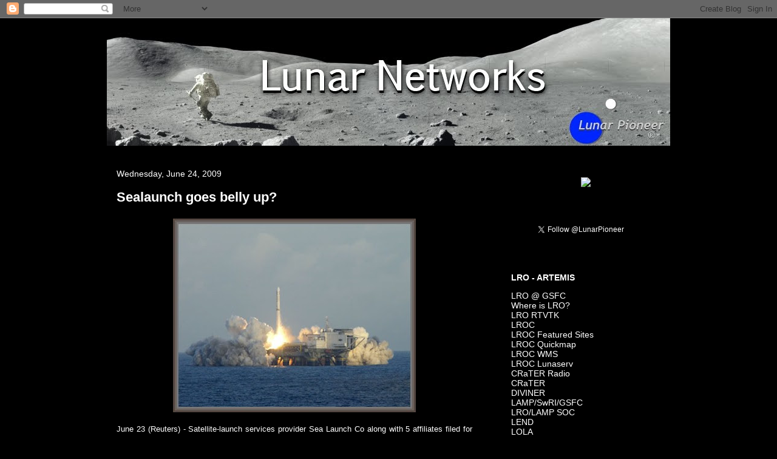

--- FILE ---
content_type: text/html; charset=UTF-8
request_url: https://lunarnetworks.blogspot.com/2009/06/sealaunch-goes-belly-up.html
body_size: 21848
content:
<!DOCTYPE html>
<html class='v2' dir='ltr' lang='en'>
<head>
<link href='https://www.blogger.com/static/v1/widgets/335934321-css_bundle_v2.css' rel='stylesheet' type='text/css'/>
<meta content='width=1100' name='viewport'/>
<meta content='text/html; charset=UTF-8' http-equiv='Content-Type'/>
<meta content='blogger' name='generator'/>
<link href='https://lunarnetworks.blogspot.com/favicon.ico' rel='icon' type='image/x-icon'/>
<link href='http://lunarnetworks.blogspot.com/2009/06/sealaunch-goes-belly-up.html' rel='canonical'/>
<link rel="alternate" type="application/atom+xml" title="Lunar Pioneer - Atom" href="https://lunarnetworks.blogspot.com/feeds/posts/default" />
<link rel="alternate" type="application/rss+xml" title="Lunar Pioneer - RSS" href="https://lunarnetworks.blogspot.com/feeds/posts/default?alt=rss" />
<link rel="service.post" type="application/atom+xml" title="Lunar Pioneer - Atom" href="https://draft.blogger.com/feeds/6717506789759388697/posts/default" />

<link rel="alternate" type="application/atom+xml" title="Lunar Pioneer - Atom" href="https://lunarnetworks.blogspot.com/feeds/526759460189006019/comments/default" />
<!--Can't find substitution for tag [blog.ieCssRetrofitLinks]-->
<link href='https://blogger.googleusercontent.com/img/b/R29vZ2xl/AVvXsEjyA2-bNHyiDQP2pHxvqT7zNYH7_WHOPJ4N3w9Rqzo8aegAWUUC8qs-AAJZqKt9LXn2tLWW_TSnEMGJLiMfAtX_iAKSE0trp-LGLQGTzUnq4lCqyD7hUvw1nWQ5oyLFM3IPCmL_wdzb4v39/s400/elv.jpg' rel='image_src'/>
<meta content='http://lunarnetworks.blogspot.com/2009/06/sealaunch-goes-belly-up.html' property='og:url'/>
<meta content='Sealaunch goes belly up?' property='og:title'/>
<meta content='June 23 (Reuters) - Satellite-launch services provider Sea Launch Co along with 5 affiliates filed for Chapter 11 protection, Tuesday. In U....' property='og:description'/>
<meta content='https://blogger.googleusercontent.com/img/b/R29vZ2xl/AVvXsEjyA2-bNHyiDQP2pHxvqT7zNYH7_WHOPJ4N3w9Rqzo8aegAWUUC8qs-AAJZqKt9LXn2tLWW_TSnEMGJLiMfAtX_iAKSE0trp-LGLQGTzUnq4lCqyD7hUvw1nWQ5oyLFM3IPCmL_wdzb4v39/w1200-h630-p-k-no-nu/elv.jpg' property='og:image'/>
<title>Lunar Pioneer: Sealaunch goes belly up?</title>
<style id='page-skin-1' type='text/css'><!--
/*
-----------------------------------------------
Blogger Template Style
Name:     Awesome Inc.
Designer: Tina Chen
URL:      tinachen.org
----------------------------------------------- */
/* Content
----------------------------------------------- */
body {
font: normal normal 13px 'Trebuchet MS', Trebuchet, sans-serif;
color: #ffffff;
background: #000000 none no-repeat scroll center center;
}
html body .content-outer {
min-width: 0;
max-width: 100%;
width: 100%;
}
a:link {
text-decoration: none;
color: #ffffff;
}
a:visited {
text-decoration: none;
color: #cccccc;
}
a:hover {
text-decoration: underline;
color: #ffffff;
}
.body-fauxcolumn-outer .cap-top {
position: absolute;
z-index: 1;
height: 276px;
width: 100%;
background: transparent none repeat-x scroll top left;
_background-image: none;
}
/* Columns
----------------------------------------------- */
.content-inner {
padding: 0;
}
.header-inner .section {
margin: 0 16px;
}
.tabs-inner .section {
margin: 0 16px;
}
.main-inner {
padding-top: 30px;
}
.main-inner .column-center-inner,
.main-inner .column-left-inner,
.main-inner .column-right-inner {
padding: 0 5px;
}
*+html body .main-inner .column-center-inner {
margin-top: -30px;
}
#layout .main-inner .column-center-inner {
margin-top: 0;
}
/* Header
----------------------------------------------- */
.header-outer {
margin: 0 0 0 0;
background: transparent none repeat scroll 0 0;
}
.Header h1 {
font: normal bold 40px 'Trebuchet MS', Trebuchet, sans-serif;
color: #ffffff;
text-shadow: 0 0 -1px #000000;
}
.Header h1 a {
color: #ffffff;
}
.Header .description {
font: normal normal 14px Arial, Tahoma, Helvetica, FreeSans, sans-serif;
color: #ffffff;
}
.header-inner .Header .titlewrapper,
.header-inner .Header .descriptionwrapper {
padding-left: 0;
padding-right: 0;
margin-bottom: 0;
}
.header-inner .Header .titlewrapper {
padding-top: 22px;
}
/* Tabs
----------------------------------------------- */
.tabs-outer {
overflow: hidden;
position: relative;
background: #141414 none repeat scroll 0 0;
}
#layout .tabs-outer {
overflow: visible;
}
.tabs-cap-top, .tabs-cap-bottom {
position: absolute;
width: 100%;
border-top: 1px solid #000000;
}
.tabs-cap-bottom {
bottom: 0;
}
.tabs-inner .widget li a {
display: inline-block;
margin: 0;
padding: .6em 1.5em;
font: normal bold 14px Arial, Tahoma, Helvetica, FreeSans, sans-serif;
color: #ffffff;
border-top: 1px solid #000000;
border-bottom: 1px solid #000000;
border-left: 1px solid #000000;
height: 16px;
line-height: 16px;
}
.tabs-inner .widget li:last-child a {
border-right: 1px solid #000000;
}
.tabs-inner .widget li.selected a, .tabs-inner .widget li a:hover {
background: #444444 none repeat-x scroll 0 -100px;
color: #ffffff;
}
/* Headings
----------------------------------------------- */
h2 {
font: normal bold 14px Arial, Tahoma, Helvetica, FreeSans, sans-serif;
color: #ffffff;
}
/* Widgets
----------------------------------------------- */
.main-inner .section {
margin: 0 27px;
padding: 0;
}
.main-inner .column-left-outer,
.main-inner .column-right-outer {
margin-top: 0;
}
#layout .main-inner .column-left-outer,
#layout .main-inner .column-right-outer {
margin-top: 0;
}
.main-inner .column-left-inner,
.main-inner .column-right-inner {
background: #000000 none repeat 0 0;
-moz-box-shadow: 0 0 0 rgba(0, 0, 0, .2);
-webkit-box-shadow: 0 0 0 rgba(0, 0, 0, .2);
-goog-ms-box-shadow: 0 0 0 rgba(0, 0, 0, .2);
box-shadow: 0 0 0 rgba(0, 0, 0, .2);
-moz-border-radius: 0;
-webkit-border-radius: 0;
-goog-ms-border-radius: 0;
border-radius: 0;
}
#layout .main-inner .column-left-inner,
#layout .main-inner .column-right-inner {
margin-top: 0;
}
.sidebar .widget {
font: normal normal 14px Arial, Tahoma, Helvetica, FreeSans, sans-serif;
color: #ffffff;
}
.sidebar .widget a:link {
color: #ffffff;
}
.sidebar .widget a:visited {
color: #cccccc;
}
.sidebar .widget a:hover {
color: #ffffff;
}
.sidebar .widget h2 {
text-shadow: 0 0 -1px #000000;
}
.main-inner .widget {
background-color: #000000;
border: 1px solid #000000;
padding: 0 15px 15px;
margin: 20px -16px;
-moz-box-shadow: 0 0 0 rgba(0, 0, 0, .2);
-webkit-box-shadow: 0 0 0 rgba(0, 0, 0, .2);
-goog-ms-box-shadow: 0 0 0 rgba(0, 0, 0, .2);
box-shadow: 0 0 0 rgba(0, 0, 0, .2);
-moz-border-radius: 0;
-webkit-border-radius: 0;
-goog-ms-border-radius: 0;
border-radius: 0;
}
.main-inner .widget h2 {
margin: 0 -15px;
padding: .6em 15px .5em;
border-bottom: 1px solid #000000;
}
.footer-inner .widget h2 {
padding: 0 0 .4em;
border-bottom: 1px solid #000000;
}
.main-inner .widget h2 + div, .footer-inner .widget h2 + div {
border-top: 1px solid #000000;
padding-top: 8px;
}
.main-inner .widget .widget-content {
margin: 0 -15px;
padding: 7px 15px 0;
}
.main-inner .widget ul, .main-inner .widget #ArchiveList ul.flat {
margin: -8px -15px 0;
padding: 0;
list-style: none;
}
.main-inner .widget #ArchiveList {
margin: -8px 0 0;
}
.main-inner .widget ul li, .main-inner .widget #ArchiveList ul.flat li {
padding: .5em 15px;
text-indent: 0;
color: #ffffff;
border-top: 1px solid #000000;
border-bottom: 1px solid #000000;
}
.main-inner .widget #ArchiveList ul li {
padding-top: .25em;
padding-bottom: .25em;
}
.main-inner .widget ul li:first-child, .main-inner .widget #ArchiveList ul.flat li:first-child {
border-top: none;
}
.main-inner .widget ul li:last-child, .main-inner .widget #ArchiveList ul.flat li:last-child {
border-bottom: none;
}
.post-body {
position: relative;
}
.main-inner .widget .post-body ul {
padding: 0 2.5em;
margin: .5em 0;
list-style: disc;
}
.main-inner .widget .post-body ul li {
padding: 0.25em 0;
margin-bottom: .25em;
color: #ffffff;
border: none;
}
.footer-inner .widget ul {
padding: 0;
list-style: none;
}
.widget .zippy {
color: #ffffff;
}
/* Posts
----------------------------------------------- */
body .main-inner .Blog {
padding: 0;
margin-bottom: 1em;
background-color: transparent;
border: none;
-moz-box-shadow: 0 0 0 rgba(0, 0, 0, 0);
-webkit-box-shadow: 0 0 0 rgba(0, 0, 0, 0);
-goog-ms-box-shadow: 0 0 0 rgba(0, 0, 0, 0);
box-shadow: 0 0 0 rgba(0, 0, 0, 0);
}
.main-inner .section:last-child .Blog:last-child {
padding: 0;
margin-bottom: 1em;
}
.main-inner .widget h2.date-header {
margin: 0 -15px 1px;
padding: 0 0 0 0;
font: normal normal 14px Arial, Tahoma, Helvetica, FreeSans, sans-serif;
color: #ffffff;
background: transparent none no-repeat scroll top left;
border-top: 0 solid #000000;
border-bottom: 1px solid #000000;
-moz-border-radius-topleft: 0;
-moz-border-radius-topright: 0;
-webkit-border-top-left-radius: 0;
-webkit-border-top-right-radius: 0;
border-top-left-radius: 0;
border-top-right-radius: 0;
position: static;
bottom: 100%;
right: 15px;
text-shadow: 0 0 -1px #000000;
}
.main-inner .widget h2.date-header span {
font: normal normal 14px Arial, Tahoma, Helvetica, FreeSans, sans-serif;
display: block;
padding: .5em 15px;
border-left: 0 solid #000000;
border-right: 0 solid #000000;
}
.date-outer {
position: relative;
margin: 30px 0 20px;
padding: 0 15px;
background-color: #000000;
border: 1px solid #000000;
-moz-box-shadow: 0 0 0 rgba(0, 0, 0, .2);
-webkit-box-shadow: 0 0 0 rgba(0, 0, 0, .2);
-goog-ms-box-shadow: 0 0 0 rgba(0, 0, 0, .2);
box-shadow: 0 0 0 rgba(0, 0, 0, .2);
-moz-border-radius: 0;
-webkit-border-radius: 0;
-goog-ms-border-radius: 0;
border-radius: 0;
}
.date-outer:first-child {
margin-top: 0;
}
.date-outer:last-child {
margin-bottom: 20px;
-moz-border-radius-bottomleft: 0;
-moz-border-radius-bottomright: 0;
-webkit-border-bottom-left-radius: 0;
-webkit-border-bottom-right-radius: 0;
-goog-ms-border-bottom-left-radius: 0;
-goog-ms-border-bottom-right-radius: 0;
border-bottom-left-radius: 0;
border-bottom-right-radius: 0;
}
.date-posts {
margin: 0 -15px;
padding: 0 15px;
clear: both;
}
.post-outer, .inline-ad {
border-top: 1px solid #000000;
margin: 0 -15px;
padding: 15px 15px;
}
.post-outer {
padding-bottom: 10px;
}
.post-outer:first-child {
padding-top: 0;
border-top: none;
}
.post-outer:last-child, .inline-ad:last-child {
border-bottom: none;
}
.post-body {
position: relative;
}
.post-body img {
padding: 8px;
background: #000000;
border: 1px solid #000000;
-moz-box-shadow: 0 0 0 rgba(0, 0, 0, .2);
-webkit-box-shadow: 0 0 0 rgba(0, 0, 0, .2);
box-shadow: 0 0 0 rgba(0, 0, 0, .2);
-moz-border-radius: 0;
-webkit-border-radius: 0;
border-radius: 0;
}
h3.post-title, h4 {
font: normal bold 22px Arial, Tahoma, Helvetica, FreeSans, sans-serif;
color: #ffffff;
}
h3.post-title a {
font: normal bold 22px Arial, Tahoma, Helvetica, FreeSans, sans-serif;
color: #ffffff;
}
h3.post-title a:hover {
color: #ffffff;
text-decoration: underline;
}
.post-header {
margin: 0 0 1em;
}
.post-body {
line-height: 1.4;
}
.post-outer h2 {
color: #ffffff;
}
.post-footer {
margin: 1.5em 0 0;
}
#blog-pager {
padding: 15px;
font-size: 120%;
background-color: #000000;
border: 1px solid #000000;
-moz-box-shadow: 0 0 0 rgba(0, 0, 0, .2);
-webkit-box-shadow: 0 0 0 rgba(0, 0, 0, .2);
-goog-ms-box-shadow: 0 0 0 rgba(0, 0, 0, .2);
box-shadow: 0 0 0 rgba(0, 0, 0, .2);
-moz-border-radius: 0;
-webkit-border-radius: 0;
-goog-ms-border-radius: 0;
border-radius: 0;
-moz-border-radius-topleft: 0;
-moz-border-radius-topright: 0;
-webkit-border-top-left-radius: 0;
-webkit-border-top-right-radius: 0;
-goog-ms-border-top-left-radius: 0;
-goog-ms-border-top-right-radius: 0;
border-top-left-radius: 0;
border-top-right-radius-topright: 0;
margin-top: 1em;
}
.blog-feeds, .post-feeds {
margin: 1em 0;
text-align: center;
color: #ffffff;
}
.blog-feeds a, .post-feeds a {
color: #ffffff;
}
.blog-feeds a:visited, .post-feeds a:visited {
color: #cccccc;
}
.blog-feeds a:hover, .post-feeds a:hover {
color: #ffffff;
}
.post-outer .comments {
margin-top: 2em;
}
/* Comments
----------------------------------------------- */
.comments .comments-content .icon.blog-author {
background-repeat: no-repeat;
background-image: url([data-uri]);
}
.comments .comments-content .loadmore a {
border-top: 1px solid #000000;
border-bottom: 1px solid #000000;
}
.comments .continue {
border-top: 2px solid #000000;
}
/* Footer
----------------------------------------------- */
.footer-outer {
margin: -0 0 -1px;
padding: 0 0 0;
color: #ffffff;
overflow: hidden;
}
.footer-fauxborder-left {
border-top: 1px solid #000000;
background: #000000 none repeat scroll 0 0;
-moz-box-shadow: 0 0 0 rgba(0, 0, 0, .2);
-webkit-box-shadow: 0 0 0 rgba(0, 0, 0, .2);
-goog-ms-box-shadow: 0 0 0 rgba(0, 0, 0, .2);
box-shadow: 0 0 0 rgba(0, 0, 0, .2);
margin: 0 -0;
}
/* Mobile
----------------------------------------------- */
body.mobile {
background-size: auto;
}
.mobile .body-fauxcolumn-outer {
background: transparent none repeat scroll top left;
}
*+html body.mobile .main-inner .column-center-inner {
margin-top: 0;
}
.mobile .main-inner .widget {
padding: 0 0 15px;
}
.mobile .main-inner .widget h2 + div,
.mobile .footer-inner .widget h2 + div {
border-top: none;
padding-top: 0;
}
.mobile .footer-inner .widget h2 {
padding: 0.5em 0;
border-bottom: none;
}
.mobile .main-inner .widget .widget-content {
margin: 0;
padding: 7px 0 0;
}
.mobile .main-inner .widget ul,
.mobile .main-inner .widget #ArchiveList ul.flat {
margin: 0 -15px 0;
}
.mobile .main-inner .widget h2.date-header {
right: 0;
}
.mobile .date-header span {
padding: 0.4em 0;
}
.mobile .date-outer:first-child {
margin-bottom: 0;
border: 1px solid #000000;
-moz-border-radius-topleft: 0;
-moz-border-radius-topright: 0;
-webkit-border-top-left-radius: 0;
-webkit-border-top-right-radius: 0;
-goog-ms-border-top-left-radius: 0;
-goog-ms-border-top-right-radius: 0;
border-top-left-radius: 0;
border-top-right-radius: 0;
}
.mobile .date-outer {
border-color: #000000;
border-width: 0 1px 1px;
}
.mobile .date-outer:last-child {
margin-bottom: 0;
}
.mobile .main-inner {
padding: 0;
}
.mobile .header-inner .section {
margin: 0;
}
.mobile .post-outer, .mobile .inline-ad {
padding: 5px 0;
}
.mobile .tabs-inner .section {
margin: 0 10px;
}
.mobile .main-inner .widget h2 {
margin: 0;
padding: 0;
}
.mobile .main-inner .widget h2.date-header span {
padding: 0;
}
.mobile .main-inner .widget .widget-content {
margin: 0;
padding: 7px 0 0;
}
.mobile #blog-pager {
border: 1px solid transparent;
background: #000000 none repeat scroll 0 0;
}
.mobile .main-inner .column-left-inner,
.mobile .main-inner .column-right-inner {
background: #000000 none repeat 0 0;
-moz-box-shadow: none;
-webkit-box-shadow: none;
-goog-ms-box-shadow: none;
box-shadow: none;
}
.mobile .date-posts {
margin: 0;
padding: 0;
}
.mobile .footer-fauxborder-left {
margin: 0;
border-top: inherit;
}
.mobile .main-inner .section:last-child .Blog:last-child {
margin-bottom: 0;
}
.mobile-index-contents {
color: #ffffff;
}
.mobile .mobile-link-button {
background: #ffffff none repeat scroll 0 0;
}
.mobile-link-button a:link, .mobile-link-button a:visited {
color: #cccccc;
}
.mobile .tabs-inner .PageList .widget-content {
background: transparent;
border-top: 1px solid;
border-color: #000000;
color: #ffffff;
}
.mobile .tabs-inner .PageList .widget-content .pagelist-arrow {
border-left: 1px solid #000000;
}

--></style>
<style id='template-skin-1' type='text/css'><!--
body {
min-width: 960px;
}
.content-outer, .content-fauxcolumn-outer, .region-inner {
min-width: 960px;
max-width: 960px;
_width: 960px;
}
.main-inner .columns {
padding-left: 0;
padding-right: 310px;
}
.main-inner .fauxcolumn-center-outer {
left: 0;
right: 310px;
/* IE6 does not respect left and right together */
_width: expression(this.parentNode.offsetWidth -
parseInt("0") -
parseInt("310px") + 'px');
}
.main-inner .fauxcolumn-left-outer {
width: 0;
}
.main-inner .fauxcolumn-right-outer {
width: 310px;
}
.main-inner .column-left-outer {
width: 0;
right: 100%;
margin-left: -0;
}
.main-inner .column-right-outer {
width: 310px;
margin-right: -310px;
}
#layout {
min-width: 0;
}
#layout .content-outer {
min-width: 0;
width: 800px;
}
#layout .region-inner {
min-width: 0;
width: auto;
}
body#layout div.add_widget {
padding: 8px;
}
body#layout div.add_widget a {
margin-left: 32px;
}
--></style>
<link href='https://draft.blogger.com/dyn-css/authorization.css?targetBlogID=6717506789759388697&amp;zx=58027e15-476a-420d-905d-2e41a8b299f1' media='none' onload='if(media!=&#39;all&#39;)media=&#39;all&#39;' rel='stylesheet'/><noscript><link href='https://draft.blogger.com/dyn-css/authorization.css?targetBlogID=6717506789759388697&amp;zx=58027e15-476a-420d-905d-2e41a8b299f1' rel='stylesheet'/></noscript>
<meta name='google-adsense-platform-account' content='ca-host-pub-1556223355139109'/>
<meta name='google-adsense-platform-domain' content='blogspot.com'/>

</head>
<body class='loading variant-dark'>
<div class='navbar section' id='navbar' name='Navbar'><div class='widget Navbar' data-version='1' id='Navbar1'><script type="text/javascript">
    function setAttributeOnload(object, attribute, val) {
      if(window.addEventListener) {
        window.addEventListener('load',
          function(){ object[attribute] = val; }, false);
      } else {
        window.attachEvent('onload', function(){ object[attribute] = val; });
      }
    }
  </script>
<div id="navbar-iframe-container"></div>
<script type="text/javascript" src="https://apis.google.com/js/platform.js"></script>
<script type="text/javascript">
      gapi.load("gapi.iframes:gapi.iframes.style.bubble", function() {
        if (gapi.iframes && gapi.iframes.getContext) {
          gapi.iframes.getContext().openChild({
              url: 'https://draft.blogger.com/navbar/6717506789759388697?po\x3d526759460189006019\x26origin\x3dhttps://lunarnetworks.blogspot.com',
              where: document.getElementById("navbar-iframe-container"),
              id: "navbar-iframe"
          });
        }
      });
    </script><script type="text/javascript">
(function() {
var script = document.createElement('script');
script.type = 'text/javascript';
script.src = '//pagead2.googlesyndication.com/pagead/js/google_top_exp.js';
var head = document.getElementsByTagName('head')[0];
if (head) {
head.appendChild(script);
}})();
</script>
</div></div>
<div class='body-fauxcolumns'>
<div class='fauxcolumn-outer body-fauxcolumn-outer'>
<div class='cap-top'>
<div class='cap-left'></div>
<div class='cap-right'></div>
</div>
<div class='fauxborder-left'>
<div class='fauxborder-right'></div>
<div class='fauxcolumn-inner'>
</div>
</div>
<div class='cap-bottom'>
<div class='cap-left'></div>
<div class='cap-right'></div>
</div>
</div>
</div>
<div class='content'>
<div class='content-fauxcolumns'>
<div class='fauxcolumn-outer content-fauxcolumn-outer'>
<div class='cap-top'>
<div class='cap-left'></div>
<div class='cap-right'></div>
</div>
<div class='fauxborder-left'>
<div class='fauxborder-right'></div>
<div class='fauxcolumn-inner'>
</div>
</div>
<div class='cap-bottom'>
<div class='cap-left'></div>
<div class='cap-right'></div>
</div>
</div>
</div>
<div class='content-outer'>
<div class='content-cap-top cap-top'>
<div class='cap-left'></div>
<div class='cap-right'></div>
</div>
<div class='fauxborder-left content-fauxborder-left'>
<div class='fauxborder-right content-fauxborder-right'></div>
<div class='content-inner'>
<header>
<div class='header-outer'>
<div class='header-cap-top cap-top'>
<div class='cap-left'></div>
<div class='cap-right'></div>
</div>
<div class='fauxborder-left header-fauxborder-left'>
<div class='fauxborder-right header-fauxborder-right'></div>
<div class='region-inner header-inner'>
<div class='header section' id='header' name='Header'><div class='widget Header' data-version='1' id='Header1'>
<div id='header-inner'>
<a href='https://lunarnetworks.blogspot.com/' style='display: block'>
<img alt='Lunar Pioneer' height='210px; ' id='Header1_headerimg' src='https://blogger.googleusercontent.com/img/b/R29vZ2xl/AVvXsEj6Tle591I96rUin-8Dqe0mQBe9YYTle3-nSYVYD_15qyamA6JLr0rBADgMSzI_-aDjxfHIGWqiVxlHPg73cmBQkjyLPcM0xpngR1VSseml3Ba3no1l-OLB8N4ai8FG0x-B8xldRgoXa8hC/s1600/NewLogo-929x210.jpg' style='display: block' width='929px; '/>
</a>
</div>
</div></div>
</div>
</div>
<div class='header-cap-bottom cap-bottom'>
<div class='cap-left'></div>
<div class='cap-right'></div>
</div>
</div>
</header>
<div class='tabs-outer'>
<div class='tabs-cap-top cap-top'>
<div class='cap-left'></div>
<div class='cap-right'></div>
</div>
<div class='fauxborder-left tabs-fauxborder-left'>
<div class='fauxborder-right tabs-fauxborder-right'></div>
<div class='region-inner tabs-inner'>
<div class='tabs no-items section' id='crosscol' name='Cross-Column'></div>
<div class='tabs no-items section' id='crosscol-overflow' name='Cross-Column 2'></div>
</div>
</div>
<div class='tabs-cap-bottom cap-bottom'>
<div class='cap-left'></div>
<div class='cap-right'></div>
</div>
</div>
<div class='main-outer'>
<div class='main-cap-top cap-top'>
<div class='cap-left'></div>
<div class='cap-right'></div>
</div>
<div class='fauxborder-left main-fauxborder-left'>
<div class='fauxborder-right main-fauxborder-right'></div>
<div class='region-inner main-inner'>
<div class='columns fauxcolumns'>
<div class='fauxcolumn-outer fauxcolumn-center-outer'>
<div class='cap-top'>
<div class='cap-left'></div>
<div class='cap-right'></div>
</div>
<div class='fauxborder-left'>
<div class='fauxborder-right'></div>
<div class='fauxcolumn-inner'>
</div>
</div>
<div class='cap-bottom'>
<div class='cap-left'></div>
<div class='cap-right'></div>
</div>
</div>
<div class='fauxcolumn-outer fauxcolumn-left-outer'>
<div class='cap-top'>
<div class='cap-left'></div>
<div class='cap-right'></div>
</div>
<div class='fauxborder-left'>
<div class='fauxborder-right'></div>
<div class='fauxcolumn-inner'>
</div>
</div>
<div class='cap-bottom'>
<div class='cap-left'></div>
<div class='cap-right'></div>
</div>
</div>
<div class='fauxcolumn-outer fauxcolumn-right-outer'>
<div class='cap-top'>
<div class='cap-left'></div>
<div class='cap-right'></div>
</div>
<div class='fauxborder-left'>
<div class='fauxborder-right'></div>
<div class='fauxcolumn-inner'>
</div>
</div>
<div class='cap-bottom'>
<div class='cap-left'></div>
<div class='cap-right'></div>
</div>
</div>
<!-- corrects IE6 width calculation -->
<div class='columns-inner'>
<div class='column-center-outer'>
<div class='column-center-inner'>
<div class='main section' id='main' name='Main'><div class='widget Blog' data-version='1' id='Blog1'>
<div class='blog-posts hfeed'>

          <div class="date-outer">
        
<h2 class='date-header'><span>Wednesday, June 24, 2009</span></h2>

          <div class="date-posts">
        
<div class='post-outer'>
<div class='post hentry uncustomized-post-template' itemprop='blogPost' itemscope='itemscope' itemtype='http://schema.org/BlogPosting'>
<meta content='https://blogger.googleusercontent.com/img/b/R29vZ2xl/AVvXsEjyA2-bNHyiDQP2pHxvqT7zNYH7_WHOPJ4N3w9Rqzo8aegAWUUC8qs-AAJZqKt9LXn2tLWW_TSnEMGJLiMfAtX_iAKSE0trp-LGLQGTzUnq4lCqyD7hUvw1nWQ5oyLFM3IPCmL_wdzb4v39/s400/elv.jpg' itemprop='image_url'/>
<meta content='6717506789759388697' itemprop='blogId'/>
<meta content='526759460189006019' itemprop='postId'/>
<a name='526759460189006019'></a>
<h3 class='post-title entry-title' itemprop='name'>
Sealaunch goes belly up?
</h3>
<div class='post-header'>
<div class='post-header-line-1'></div>
</div>
<div class='post-body entry-content' id='post-body-526759460189006019' itemprop='description articleBody'>
<div style="text-align: justify;"><a href="https://blogger.googleusercontent.com/img/b/R29vZ2xl/AVvXsEjyA2-bNHyiDQP2pHxvqT7zNYH7_WHOPJ4N3w9Rqzo8aegAWUUC8qs-AAJZqKt9LXn2tLWW_TSnEMGJLiMfAtX_iAKSE0trp-LGLQGTzUnq4lCqyD7hUvw1nWQ5oyLFM3IPCmL_wdzb4v39/s1600-h/elv.jpg" onblur="try {parent.deselectBloggerImageGracefully();} catch(e) {}"><img alt="" border="0" id="BLOGGER_PHOTO_ID_5350736342670422482" src="https://blogger.googleusercontent.com/img/b/R29vZ2xl/AVvXsEjyA2-bNHyiDQP2pHxvqT7zNYH7_WHOPJ4N3w9Rqzo8aegAWUUC8qs-AAJZqKt9LXn2tLWW_TSnEMGJLiMfAtX_iAKSE0trp-LGLQGTzUnq4lCqyD7hUvw1nWQ5oyLFM3IPCmL_wdzb4v39/s400/elv.jpg" style="margin: 0px auto 10px; display: block; text-align: center; cursor: pointer; width: 400px; height: 319px;" /></a>June 23 (Reuters) - Satellite-launch services provider Sea Launch Co along with 5 affiliates filed for Chapter 11 protection, Tuesday. In U.S. Bankruptcy Court for the District of Delaware, Sea Launch listed assets of up to $500 million and liabilities of more than $1 billion. In <span style="font-style: italic;">Sea Launch Co LLC et al, U.S. Bankruptcy Court, District of Delaware. No. 09-12153</span> representatives cited liquidity "concerns" and operational losses.<br /><span id="midArticle_3"></span>       <p> The Long Beach, California-based company said in the filing it intends to explore the sale of one or more of its divisions, according to Reuters.</p><span id="midArticle_4"></span>       <p> Sea Launch, which offerred equatorial launch services on ocean-going platforms and commercial launch services from Baikonur is owned by Boeing, Energia and Norway's Aker ASA, among others.</p><span id="midArticle_5"></span>       </div>
<div style='clear: both;'></div>
</div>
<div class='post-footer'>
<div class='post-footer-line post-footer-line-1'>
<span class='post-author vcard'>
Posted by
<span class='fn' itemprop='author' itemscope='itemscope' itemtype='http://schema.org/Person'>
<meta content='https://draft.blogger.com/profile/10479149035458870955' itemprop='url'/>
<a class='g-profile' href='https://draft.blogger.com/profile/10479149035458870955' rel='author' title='author profile'>
<span itemprop='name'>Joel Raupe</span>
</a>
</span>
</span>
<span class='post-timestamp'>
at
<meta content='http://lunarnetworks.blogspot.com/2009/06/sealaunch-goes-belly-up.html' itemprop='url'/>
<a class='timestamp-link' href='https://lunarnetworks.blogspot.com/2009/06/sealaunch-goes-belly-up.html' rel='bookmark' title='permanent link'><abbr class='published' itemprop='datePublished' title='2009-06-24T04:26:00+01:00'>4:26&#8239;AM</abbr></a>
</span>
<span class='post-comment-link'>
</span>
<span class='post-icons'>
<span class='item-action'>
<a href='https://draft.blogger.com/email-post/6717506789759388697/526759460189006019' title='Email Post'>
<img alt='' class='icon-action' height='13' src='https://resources.blogblog.com/img/icon18_email.gif' width='18'/>
</a>
</span>
<span class='item-control blog-admin pid-1636203071'>
<a href='https://draft.blogger.com/post-edit.g?blogID=6717506789759388697&postID=526759460189006019&from=pencil' title='Edit Post'>
<img alt='' class='icon-action' height='18' src='https://resources.blogblog.com/img/icon18_edit_allbkg.gif' width='18'/>
</a>
</span>
</span>
<div class='post-share-buttons goog-inline-block'>
</div>
</div>
<div class='post-footer-line post-footer-line-2'>
<span class='post-labels'>
Labels:
<a href='https://lunarnetworks.blogspot.com/search/label/Baikonur' rel='tag'>Baikonur</a>,
<a href='https://lunarnetworks.blogspot.com/search/label/Boeing' rel='tag'>Boeing</a>,
<a href='https://lunarnetworks.blogspot.com/search/label/Energia' rel='tag'>Energia</a>,
<a href='https://lunarnetworks.blogspot.com/search/label/Sea%20Launch' rel='tag'>Sea Launch</a>
</span>
</div>
<div class='post-footer-line post-footer-line-3'>
<span class='post-location'>
</span>
</div>
</div>
</div>
<div class='comments' id='comments'>
<a name='comments'></a>
</div>
</div>

        </div></div>
      
</div>
<div class='blog-pager' id='blog-pager'>
<span id='blog-pager-newer-link'>
<a class='blog-pager-newer-link' href='https://lunarnetworks.blogspot.com/2009/06/what-master-buzz-aldrin-was-doing-in.html' id='Blog1_blog-pager-newer-link' title='Newer Post'>Newer Post</a>
</span>
<span id='blog-pager-older-link'>
<a class='blog-pager-older-link' href='https://lunarnetworks.blogspot.com/2009/06/visual-sequence-from-lcross.html' id='Blog1_blog-pager-older-link' title='Older Post'>Older Post</a>
</span>
<a class='home-link' href='https://lunarnetworks.blogspot.com/'>Home</a>
</div>
<div class='clear'></div>
<div class='post-feeds'>
</div>
</div></div>
</div>
</div>
<div class='column-left-outer'>
<div class='column-left-inner'>
<aside>
</aside>
</div>
</div>
<div class='column-right-outer'>
<div class='column-right-inner'>
<aside>
<div class='sidebar section' id='sidebar-right-1'><div class='widget HTML' data-version='1' id='HTML4'>
<div class='widget-content'>
<p align="center"><img src="https://lh3.googleusercontent.com/blogger_img_proxy/AEn0k_vUlNVt9sBWBAM5g5JOKeW_YKHNvIWbCflHQDnvMBrDkIRzMEe4pdymT1Tkr9I4sqKs2G6BEO3bLKplXke3twzlJ8gbTTHsrgYxxbbyjACo=s0-d"><br />
<iframe src="http://free.timeanddate.com/clock/i3umjyfj/fn16/fcd1ebff/tc000/pc000/ftb/bas0/bat1/bacfff/pa2/tt0/th1/ta1/tb4" frameborder="0" width="212" height="40"></iframe></p>
<p align="center"><a href="https://twitter.com/LunarPioneer" class="twitter-follow-button" data-button="grey" data-text-color="#FFFFFF" data-link-color="#00AEFF">Follow @LunarPioneer</a>
<script src="//platform.twitter.com/widgets.js" type="text/javascript"></script></p>
</div>
<div class='clear'></div>
</div><div class='widget HTML' data-version='1' id='HTML8'>
<div class='widget-content'>
<b>LRO - ARTEMIS</b><p>

<a href="http://lro.gsfc.nasa.gov/">LRO @ GSFC</a><br />

<a href="http://lroc.sese.asu.edu/about/whereislro">Where is LRO?</a><br />

<a href="http://lrostk.gsfc.nasa.gov/preview.cgi">LRO RTVTK</a><br />

<a href="http://lroc.sese.asu.edu/">LROC</a><br />

<a href="http://featured-sites.lroc.asu.edu/">LROC Featured Sites</a><br />

<a href="http://target.lroc.asu.edu/q3/">LROC Quickmap</a><br />

<a href="http://wms.lroc.asu.edu/lroc">LROC WMS</a><br />

<a href="http://webmap.lroc.asu.edu/lunaserv.html">LROC Lunaserv</a><br />

<a href="http://prediccs.sr.unh.edu/craterweb/craterliveradio.html">CRaTER Radio</a><br />

<a href="http://crater.sr.unh.edu/">CRaTER</a><br />

<a href="http://www.diviner.ucla.edu/">DIVINER</a><br />

<a href="http://www.boulder.swri.edu/lamp/">LAMP/SwRI/GSFC</a><br />

<a href="http://soc.boulder.swri.edu/lamp/">LRO/LAMP SOC</a><br />

<a href="http://l503.iki.rssi.ru/LEND-en.html">LEND</a><br />

<a href="http://lunar.gsfc.nasa.gov/lola/">LOLA</a><br />

<a href="http://geo.pds.nasa.gov/missions/lro/mrf.htm">Mini-RF</a><br />

<a href="http://pds-geosciences.wustl.edu/missions/lro/">PDS LRO Node</a><p>

<a href="http://www.nasa.gov/mission_pages/artemis/#.VGU05_nF98E">ARTEMIS</a><br />

<a href="http://webgis2.wr.usgs.gov/Lunar_Global_GIS/">USGS Lunar Web Mapping Application</a><br />

<a href="http://www.mapaplanet.org/explorer-bin/explorer.cgi?map=Moon&layers=lunar_lidar&info=NO&advoption=YES&sizeSelector=imageSize&lines=580&samples=580&Resolution=6.44444444444444&R=1&G=2&B=3&projection=SIMP&grid=none&stretch=none&resamp_method=nearest_neighbor&north=23.82&west=336.48&east=53.30&south=-16.06&center=14.89&defaultcenter=on&center_lat=">USGS Map-a-Planet-Moon</a><br />

<a href="http://geo.pds.nasa.gov/missions/grail/default.htm">GRAIL @ PDS</a><br />

<a href="http://images.moonkam.ucsd.edu/main.php">GRAIL MoonKAM</a><br />

<a href="http://www.nasa.gov/mission_pages/LADEE/main/">LADEE</a><br />

<a href="http://www.nasa.gov/mission_pages/LCROSS/main/index.html">LCROSS ARC</a></p>
<center>Charles A. Wood's <a href="http://lpod.wikispaces.com"><b>LPOD</b></a><br /><a href="http://lpod.wikispaces.com"><b>Lunar Picture of the Day</b></a><br /><a href="http://the-moon.wikispaces.com/Introduction"><b>The Moon Wiki</b></a><br />
<a href="http://www.moonzoo.org/"><b>MoonZoo</b></a><br />
<a href="http://www.lpi.usra.edu/mymoon/blog/"><b>MyMoon Blog</b></a><br />
<a href="http://pub.lmmp.nasa.gov/LMMPUI/LMMP_CLIENT/LMMP.html"><b>Lunar Mapping and<br />Modeling Portal (LMMP)</b></a><br />
<a href="http://nextgenlunar.arc.nasa.gov/"><i>Next Generation Lunar<br />Scientists and Engineers</i></a></center>

<p align="center"><a href="http://www.bcit.ca/returntothemoon/video_schmitt.shtml"><b>Return to the Moon</b></a><br />
Dr. Harrison H. Schmitt<br />
<i>British Columbia<br />
Institute of Technology</i></p><br />
<!-- Start NAP Book Display -->

<center><object classid="clsid:d27cdb6e-ae6d-11cf-96b8-444553540000" codebase="http://download.macromedia.com/pub/shockwave/cabs/flash/swflash.cab#version=8,0,0,0" width="175" height="250" id="napbookwrapper" align="middle">
<param name="allowScriptAccess" value="always" />
<param name="movie" value="//www.nap.edu/napbookwrapper.swf">
<param name="quality" value="high" />
<param name="wmode" value="transparent" />
<param name="flashvars" value="wid=98692441920130409144609&record_id=18248" />
<embed src="//www.nap.edu/napbookwrapper.swf" quality="high" flashvars="wid=98692441920130409144609&amp;record_id=18248" wmode="transparent" bgcolor="#ffffff" width="175" height="250" name="napbookwrapper" align="middle" allowscriptaccess="always" allowfullscreen="false" type="application/x-shockwave-flash" pluginspage="http://www.macromedia.com/go/getflashplayer"></embed>
</object></center>
</p><p>
<b><a href="http://www.cislunarnext.org/Site/Home.html">Cislunar Space Next</a></b><br />
<b><a href="http://www.thespacereview.com/">The Space Review</a></b></p>
</div>
<div class='clear'></div>
</div><div class='widget BlogSearch' data-version='1' id='BlogSearch1'>
<h2 class='title'>Search Lunar Pioneer</h2>
<div class='widget-content'>
<div id='BlogSearch1_form'>
<form action='https://lunarnetworks.blogspot.com/search' class='gsc-search-box' target='_top'>
<table cellpadding='0' cellspacing='0' class='gsc-search-box'>
<tbody>
<tr>
<td class='gsc-input'>
<input autocomplete='off' class='gsc-input' name='q' size='10' title='search' type='text' value=''/>
</td>
<td class='gsc-search-button'>
<input class='gsc-search-button' title='search' type='submit' value='Search'/>
</td>
</tr>
</tbody>
</table>
</form>
</div>
</div>
<div class='clear'></div>
</div><div class='widget HTML' data-version='1' id='HTML11'>
<h2 class='title'>2013-2022 Decadal Survey</h2>
<div class='widget-content'>
<!-- Start NAP Book Display -->

<object classid="clsid:d27cdb6e-ae6d-11cf-96b8-444553540000" codebase="http://download.macromedia.com/pub/shockwave/cabs/flash/swflash.cab#version=8,0,0,0" width="175" height="250" id="napbookwrapper" align="middle">
<param name="allowScriptAccess" value="always" />
<param name="movie" value="//www.nap.edu/napbookwrapper.swf">
<param name="quality" value="high" />
<param name="wmode" value="transparent" />
<param name="flashvars" value="wid=986915125120110313165109&record_id=13045" />
<embed src="//www.nap.edu/napbookwrapper.swf" quality="high" flashvars="wid=986915125120110313165109&amp;record_id=13045" wmode="transparent" bgcolor="#ffffff" width="175" height="250" name="napbookwrapper" align="middle" allowscriptaccess="always" allowfullscreen="false" type="application/x-shockwave-flash" pluginspage="http://www.macromedia.com/go/getflashplayer"></embed>
</object>

<!-- End NAP Book Display -->
</div>
<div class='clear'></div>
</div><div class='widget BlogArchive' data-version='1' id='BlogArchive1'>
<h2>Blog Archive</h2>
<div class='widget-content'>
<div id='ArchiveList'>
<div id='BlogArchive1_ArchiveList'>
<ul class='hierarchy'>
<li class='archivedate collapsed'>
<a class='toggle' href='javascript:void(0)'>
<span class='zippy'>

        &#9658;&#160;
      
</span>
</a>
<a class='post-count-link' href='https://lunarnetworks.blogspot.com/2017/'>
2017
</a>
<span class='post-count' dir='ltr'>(1)</span>
<ul class='hierarchy'>
<li class='archivedate collapsed'>
<a class='toggle' href='javascript:void(0)'>
<span class='zippy'>

        &#9658;&#160;
      
</span>
</a>
<a class='post-count-link' href='https://lunarnetworks.blogspot.com/2017/01/'>
January
</a>
<span class='post-count' dir='ltr'>(1)</span>
</li>
</ul>
</li>
</ul>
<ul class='hierarchy'>
<li class='archivedate collapsed'>
<a class='toggle' href='javascript:void(0)'>
<span class='zippy'>

        &#9658;&#160;
      
</span>
</a>
<a class='post-count-link' href='https://lunarnetworks.blogspot.com/2016/'>
2016
</a>
<span class='post-count' dir='ltr'>(13)</span>
<ul class='hierarchy'>
<li class='archivedate collapsed'>
<a class='toggle' href='javascript:void(0)'>
<span class='zippy'>

        &#9658;&#160;
      
</span>
</a>
<a class='post-count-link' href='https://lunarnetworks.blogspot.com/2016/11/'>
November
</a>
<span class='post-count' dir='ltr'>(1)</span>
</li>
</ul>
<ul class='hierarchy'>
<li class='archivedate collapsed'>
<a class='toggle' href='javascript:void(0)'>
<span class='zippy'>

        &#9658;&#160;
      
</span>
</a>
<a class='post-count-link' href='https://lunarnetworks.blogspot.com/2016/09/'>
September
</a>
<span class='post-count' dir='ltr'>(2)</span>
</li>
</ul>
<ul class='hierarchy'>
<li class='archivedate collapsed'>
<a class='toggle' href='javascript:void(0)'>
<span class='zippy'>

        &#9658;&#160;
      
</span>
</a>
<a class='post-count-link' href='https://lunarnetworks.blogspot.com/2016/08/'>
August
</a>
<span class='post-count' dir='ltr'>(1)</span>
</li>
</ul>
<ul class='hierarchy'>
<li class='archivedate collapsed'>
<a class='toggle' href='javascript:void(0)'>
<span class='zippy'>

        &#9658;&#160;
      
</span>
</a>
<a class='post-count-link' href='https://lunarnetworks.blogspot.com/2016/03/'>
March
</a>
<span class='post-count' dir='ltr'>(2)</span>
</li>
</ul>
<ul class='hierarchy'>
<li class='archivedate collapsed'>
<a class='toggle' href='javascript:void(0)'>
<span class='zippy'>

        &#9658;&#160;
      
</span>
</a>
<a class='post-count-link' href='https://lunarnetworks.blogspot.com/2016/02/'>
February
</a>
<span class='post-count' dir='ltr'>(5)</span>
</li>
</ul>
<ul class='hierarchy'>
<li class='archivedate collapsed'>
<a class='toggle' href='javascript:void(0)'>
<span class='zippy'>

        &#9658;&#160;
      
</span>
</a>
<a class='post-count-link' href='https://lunarnetworks.blogspot.com/2016/01/'>
January
</a>
<span class='post-count' dir='ltr'>(2)</span>
</li>
</ul>
</li>
</ul>
<ul class='hierarchy'>
<li class='archivedate collapsed'>
<a class='toggle' href='javascript:void(0)'>
<span class='zippy'>

        &#9658;&#160;
      
</span>
</a>
<a class='post-count-link' href='https://lunarnetworks.blogspot.com/2015/'>
2015
</a>
<span class='post-count' dir='ltr'>(44)</span>
<ul class='hierarchy'>
<li class='archivedate collapsed'>
<a class='toggle' href='javascript:void(0)'>
<span class='zippy'>

        &#9658;&#160;
      
</span>
</a>
<a class='post-count-link' href='https://lunarnetworks.blogspot.com/2015/10/'>
October
</a>
<span class='post-count' dir='ltr'>(1)</span>
</li>
</ul>
<ul class='hierarchy'>
<li class='archivedate collapsed'>
<a class='toggle' href='javascript:void(0)'>
<span class='zippy'>

        &#9658;&#160;
      
</span>
</a>
<a class='post-count-link' href='https://lunarnetworks.blogspot.com/2015/08/'>
August
</a>
<span class='post-count' dir='ltr'>(1)</span>
</li>
</ul>
<ul class='hierarchy'>
<li class='archivedate collapsed'>
<a class='toggle' href='javascript:void(0)'>
<span class='zippy'>

        &#9658;&#160;
      
</span>
</a>
<a class='post-count-link' href='https://lunarnetworks.blogspot.com/2015/06/'>
June
</a>
<span class='post-count' dir='ltr'>(2)</span>
</li>
</ul>
<ul class='hierarchy'>
<li class='archivedate collapsed'>
<a class='toggle' href='javascript:void(0)'>
<span class='zippy'>

        &#9658;&#160;
      
</span>
</a>
<a class='post-count-link' href='https://lunarnetworks.blogspot.com/2015/04/'>
April
</a>
<span class='post-count' dir='ltr'>(1)</span>
</li>
</ul>
<ul class='hierarchy'>
<li class='archivedate collapsed'>
<a class='toggle' href='javascript:void(0)'>
<span class='zippy'>

        &#9658;&#160;
      
</span>
</a>
<a class='post-count-link' href='https://lunarnetworks.blogspot.com/2015/03/'>
March
</a>
<span class='post-count' dir='ltr'>(2)</span>
</li>
</ul>
<ul class='hierarchy'>
<li class='archivedate collapsed'>
<a class='toggle' href='javascript:void(0)'>
<span class='zippy'>

        &#9658;&#160;
      
</span>
</a>
<a class='post-count-link' href='https://lunarnetworks.blogspot.com/2015/02/'>
February
</a>
<span class='post-count' dir='ltr'>(18)</span>
</li>
</ul>
<ul class='hierarchy'>
<li class='archivedate collapsed'>
<a class='toggle' href='javascript:void(0)'>
<span class='zippy'>

        &#9658;&#160;
      
</span>
</a>
<a class='post-count-link' href='https://lunarnetworks.blogspot.com/2015/01/'>
January
</a>
<span class='post-count' dir='ltr'>(19)</span>
</li>
</ul>
</li>
</ul>
<ul class='hierarchy'>
<li class='archivedate collapsed'>
<a class='toggle' href='javascript:void(0)'>
<span class='zippy'>

        &#9658;&#160;
      
</span>
</a>
<a class='post-count-link' href='https://lunarnetworks.blogspot.com/2014/'>
2014
</a>
<span class='post-count' dir='ltr'>(125)</span>
<ul class='hierarchy'>
<li class='archivedate collapsed'>
<a class='toggle' href='javascript:void(0)'>
<span class='zippy'>

        &#9658;&#160;
      
</span>
</a>
<a class='post-count-link' href='https://lunarnetworks.blogspot.com/2014/12/'>
December
</a>
<span class='post-count' dir='ltr'>(5)</span>
</li>
</ul>
<ul class='hierarchy'>
<li class='archivedate collapsed'>
<a class='toggle' href='javascript:void(0)'>
<span class='zippy'>

        &#9658;&#160;
      
</span>
</a>
<a class='post-count-link' href='https://lunarnetworks.blogspot.com/2014/11/'>
November
</a>
<span class='post-count' dir='ltr'>(6)</span>
</li>
</ul>
<ul class='hierarchy'>
<li class='archivedate collapsed'>
<a class='toggle' href='javascript:void(0)'>
<span class='zippy'>

        &#9658;&#160;
      
</span>
</a>
<a class='post-count-link' href='https://lunarnetworks.blogspot.com/2014/10/'>
October
</a>
<span class='post-count' dir='ltr'>(8)</span>
</li>
</ul>
<ul class='hierarchy'>
<li class='archivedate collapsed'>
<a class='toggle' href='javascript:void(0)'>
<span class='zippy'>

        &#9658;&#160;
      
</span>
</a>
<a class='post-count-link' href='https://lunarnetworks.blogspot.com/2014/09/'>
September
</a>
<span class='post-count' dir='ltr'>(5)</span>
</li>
</ul>
<ul class='hierarchy'>
<li class='archivedate collapsed'>
<a class='toggle' href='javascript:void(0)'>
<span class='zippy'>

        &#9658;&#160;
      
</span>
</a>
<a class='post-count-link' href='https://lunarnetworks.blogspot.com/2014/08/'>
August
</a>
<span class='post-count' dir='ltr'>(11)</span>
</li>
</ul>
<ul class='hierarchy'>
<li class='archivedate collapsed'>
<a class='toggle' href='javascript:void(0)'>
<span class='zippy'>

        &#9658;&#160;
      
</span>
</a>
<a class='post-count-link' href='https://lunarnetworks.blogspot.com/2014/07/'>
July
</a>
<span class='post-count' dir='ltr'>(9)</span>
</li>
</ul>
<ul class='hierarchy'>
<li class='archivedate collapsed'>
<a class='toggle' href='javascript:void(0)'>
<span class='zippy'>

        &#9658;&#160;
      
</span>
</a>
<a class='post-count-link' href='https://lunarnetworks.blogspot.com/2014/06/'>
June
</a>
<span class='post-count' dir='ltr'>(8)</span>
</li>
</ul>
<ul class='hierarchy'>
<li class='archivedate collapsed'>
<a class='toggle' href='javascript:void(0)'>
<span class='zippy'>

        &#9658;&#160;
      
</span>
</a>
<a class='post-count-link' href='https://lunarnetworks.blogspot.com/2014/05/'>
May
</a>
<span class='post-count' dir='ltr'>(9)</span>
</li>
</ul>
<ul class='hierarchy'>
<li class='archivedate collapsed'>
<a class='toggle' href='javascript:void(0)'>
<span class='zippy'>

        &#9658;&#160;
      
</span>
</a>
<a class='post-count-link' href='https://lunarnetworks.blogspot.com/2014/04/'>
April
</a>
<span class='post-count' dir='ltr'>(9)</span>
</li>
</ul>
<ul class='hierarchy'>
<li class='archivedate collapsed'>
<a class='toggle' href='javascript:void(0)'>
<span class='zippy'>

        &#9658;&#160;
      
</span>
</a>
<a class='post-count-link' href='https://lunarnetworks.blogspot.com/2014/03/'>
March
</a>
<span class='post-count' dir='ltr'>(11)</span>
</li>
</ul>
<ul class='hierarchy'>
<li class='archivedate collapsed'>
<a class='toggle' href='javascript:void(0)'>
<span class='zippy'>

        &#9658;&#160;
      
</span>
</a>
<a class='post-count-link' href='https://lunarnetworks.blogspot.com/2014/02/'>
February
</a>
<span class='post-count' dir='ltr'>(17)</span>
</li>
</ul>
<ul class='hierarchy'>
<li class='archivedate collapsed'>
<a class='toggle' href='javascript:void(0)'>
<span class='zippy'>

        &#9658;&#160;
      
</span>
</a>
<a class='post-count-link' href='https://lunarnetworks.blogspot.com/2014/01/'>
January
</a>
<span class='post-count' dir='ltr'>(27)</span>
</li>
</ul>
</li>
</ul>
<ul class='hierarchy'>
<li class='archivedate collapsed'>
<a class='toggle' href='javascript:void(0)'>
<span class='zippy'>

        &#9658;&#160;
      
</span>
</a>
<a class='post-count-link' href='https://lunarnetworks.blogspot.com/2013/'>
2013
</a>
<span class='post-count' dir='ltr'>(288)</span>
<ul class='hierarchy'>
<li class='archivedate collapsed'>
<a class='toggle' href='javascript:void(0)'>
<span class='zippy'>

        &#9658;&#160;
      
</span>
</a>
<a class='post-count-link' href='https://lunarnetworks.blogspot.com/2013/12/'>
December
</a>
<span class='post-count' dir='ltr'>(37)</span>
</li>
</ul>
<ul class='hierarchy'>
<li class='archivedate collapsed'>
<a class='toggle' href='javascript:void(0)'>
<span class='zippy'>

        &#9658;&#160;
      
</span>
</a>
<a class='post-count-link' href='https://lunarnetworks.blogspot.com/2013/11/'>
November
</a>
<span class='post-count' dir='ltr'>(27)</span>
</li>
</ul>
<ul class='hierarchy'>
<li class='archivedate collapsed'>
<a class='toggle' href='javascript:void(0)'>
<span class='zippy'>

        &#9658;&#160;
      
</span>
</a>
<a class='post-count-link' href='https://lunarnetworks.blogspot.com/2013/10/'>
October
</a>
<span class='post-count' dir='ltr'>(13)</span>
</li>
</ul>
<ul class='hierarchy'>
<li class='archivedate collapsed'>
<a class='toggle' href='javascript:void(0)'>
<span class='zippy'>

        &#9658;&#160;
      
</span>
</a>
<a class='post-count-link' href='https://lunarnetworks.blogspot.com/2013/09/'>
September
</a>
<span class='post-count' dir='ltr'>(11)</span>
</li>
</ul>
<ul class='hierarchy'>
<li class='archivedate collapsed'>
<a class='toggle' href='javascript:void(0)'>
<span class='zippy'>

        &#9658;&#160;
      
</span>
</a>
<a class='post-count-link' href='https://lunarnetworks.blogspot.com/2013/08/'>
August
</a>
<span class='post-count' dir='ltr'>(21)</span>
</li>
</ul>
<ul class='hierarchy'>
<li class='archivedate collapsed'>
<a class='toggle' href='javascript:void(0)'>
<span class='zippy'>

        &#9658;&#160;
      
</span>
</a>
<a class='post-count-link' href='https://lunarnetworks.blogspot.com/2013/07/'>
July
</a>
<span class='post-count' dir='ltr'>(14)</span>
</li>
</ul>
<ul class='hierarchy'>
<li class='archivedate collapsed'>
<a class='toggle' href='javascript:void(0)'>
<span class='zippy'>

        &#9658;&#160;
      
</span>
</a>
<a class='post-count-link' href='https://lunarnetworks.blogspot.com/2013/06/'>
June
</a>
<span class='post-count' dir='ltr'>(19)</span>
</li>
</ul>
<ul class='hierarchy'>
<li class='archivedate collapsed'>
<a class='toggle' href='javascript:void(0)'>
<span class='zippy'>

        &#9658;&#160;
      
</span>
</a>
<a class='post-count-link' href='https://lunarnetworks.blogspot.com/2013/05/'>
May
</a>
<span class='post-count' dir='ltr'>(30)</span>
</li>
</ul>
<ul class='hierarchy'>
<li class='archivedate collapsed'>
<a class='toggle' href='javascript:void(0)'>
<span class='zippy'>

        &#9658;&#160;
      
</span>
</a>
<a class='post-count-link' href='https://lunarnetworks.blogspot.com/2013/04/'>
April
</a>
<span class='post-count' dir='ltr'>(24)</span>
</li>
</ul>
<ul class='hierarchy'>
<li class='archivedate collapsed'>
<a class='toggle' href='javascript:void(0)'>
<span class='zippy'>

        &#9658;&#160;
      
</span>
</a>
<a class='post-count-link' href='https://lunarnetworks.blogspot.com/2013/03/'>
March
</a>
<span class='post-count' dir='ltr'>(25)</span>
</li>
</ul>
<ul class='hierarchy'>
<li class='archivedate collapsed'>
<a class='toggle' href='javascript:void(0)'>
<span class='zippy'>

        &#9658;&#160;
      
</span>
</a>
<a class='post-count-link' href='https://lunarnetworks.blogspot.com/2013/02/'>
February
</a>
<span class='post-count' dir='ltr'>(25)</span>
</li>
</ul>
<ul class='hierarchy'>
<li class='archivedate collapsed'>
<a class='toggle' href='javascript:void(0)'>
<span class='zippy'>

        &#9658;&#160;
      
</span>
</a>
<a class='post-count-link' href='https://lunarnetworks.blogspot.com/2013/01/'>
January
</a>
<span class='post-count' dir='ltr'>(42)</span>
</li>
</ul>
</li>
</ul>
<ul class='hierarchy'>
<li class='archivedate collapsed'>
<a class='toggle' href='javascript:void(0)'>
<span class='zippy'>

        &#9658;&#160;
      
</span>
</a>
<a class='post-count-link' href='https://lunarnetworks.blogspot.com/2012/'>
2012
</a>
<span class='post-count' dir='ltr'>(443)</span>
<ul class='hierarchy'>
<li class='archivedate collapsed'>
<a class='toggle' href='javascript:void(0)'>
<span class='zippy'>

        &#9658;&#160;
      
</span>
</a>
<a class='post-count-link' href='https://lunarnetworks.blogspot.com/2012/12/'>
December
</a>
<span class='post-count' dir='ltr'>(31)</span>
</li>
</ul>
<ul class='hierarchy'>
<li class='archivedate collapsed'>
<a class='toggle' href='javascript:void(0)'>
<span class='zippy'>

        &#9658;&#160;
      
</span>
</a>
<a class='post-count-link' href='https://lunarnetworks.blogspot.com/2012/11/'>
November
</a>
<span class='post-count' dir='ltr'>(18)</span>
</li>
</ul>
<ul class='hierarchy'>
<li class='archivedate collapsed'>
<a class='toggle' href='javascript:void(0)'>
<span class='zippy'>

        &#9658;&#160;
      
</span>
</a>
<a class='post-count-link' href='https://lunarnetworks.blogspot.com/2012/10/'>
October
</a>
<span class='post-count' dir='ltr'>(24)</span>
</li>
</ul>
<ul class='hierarchy'>
<li class='archivedate collapsed'>
<a class='toggle' href='javascript:void(0)'>
<span class='zippy'>

        &#9658;&#160;
      
</span>
</a>
<a class='post-count-link' href='https://lunarnetworks.blogspot.com/2012/09/'>
September
</a>
<span class='post-count' dir='ltr'>(43)</span>
</li>
</ul>
<ul class='hierarchy'>
<li class='archivedate collapsed'>
<a class='toggle' href='javascript:void(0)'>
<span class='zippy'>

        &#9658;&#160;
      
</span>
</a>
<a class='post-count-link' href='https://lunarnetworks.blogspot.com/2012/08/'>
August
</a>
<span class='post-count' dir='ltr'>(26)</span>
</li>
</ul>
<ul class='hierarchy'>
<li class='archivedate collapsed'>
<a class='toggle' href='javascript:void(0)'>
<span class='zippy'>

        &#9658;&#160;
      
</span>
</a>
<a class='post-count-link' href='https://lunarnetworks.blogspot.com/2012/07/'>
July
</a>
<span class='post-count' dir='ltr'>(52)</span>
</li>
</ul>
<ul class='hierarchy'>
<li class='archivedate collapsed'>
<a class='toggle' href='javascript:void(0)'>
<span class='zippy'>

        &#9658;&#160;
      
</span>
</a>
<a class='post-count-link' href='https://lunarnetworks.blogspot.com/2012/06/'>
June
</a>
<span class='post-count' dir='ltr'>(38)</span>
</li>
</ul>
<ul class='hierarchy'>
<li class='archivedate collapsed'>
<a class='toggle' href='javascript:void(0)'>
<span class='zippy'>

        &#9658;&#160;
      
</span>
</a>
<a class='post-count-link' href='https://lunarnetworks.blogspot.com/2012/05/'>
May
</a>
<span class='post-count' dir='ltr'>(45)</span>
</li>
</ul>
<ul class='hierarchy'>
<li class='archivedate collapsed'>
<a class='toggle' href='javascript:void(0)'>
<span class='zippy'>

        &#9658;&#160;
      
</span>
</a>
<a class='post-count-link' href='https://lunarnetworks.blogspot.com/2012/04/'>
April
</a>
<span class='post-count' dir='ltr'>(53)</span>
</li>
</ul>
<ul class='hierarchy'>
<li class='archivedate collapsed'>
<a class='toggle' href='javascript:void(0)'>
<span class='zippy'>

        &#9658;&#160;
      
</span>
</a>
<a class='post-count-link' href='https://lunarnetworks.blogspot.com/2012/03/'>
March
</a>
<span class='post-count' dir='ltr'>(43)</span>
</li>
</ul>
<ul class='hierarchy'>
<li class='archivedate collapsed'>
<a class='toggle' href='javascript:void(0)'>
<span class='zippy'>

        &#9658;&#160;
      
</span>
</a>
<a class='post-count-link' href='https://lunarnetworks.blogspot.com/2012/02/'>
February
</a>
<span class='post-count' dir='ltr'>(42)</span>
</li>
</ul>
<ul class='hierarchy'>
<li class='archivedate collapsed'>
<a class='toggle' href='javascript:void(0)'>
<span class='zippy'>

        &#9658;&#160;
      
</span>
</a>
<a class='post-count-link' href='https://lunarnetworks.blogspot.com/2012/01/'>
January
</a>
<span class='post-count' dir='ltr'>(28)</span>
</li>
</ul>
</li>
</ul>
<ul class='hierarchy'>
<li class='archivedate collapsed'>
<a class='toggle' href='javascript:void(0)'>
<span class='zippy'>

        &#9658;&#160;
      
</span>
</a>
<a class='post-count-link' href='https://lunarnetworks.blogspot.com/2011/'>
2011
</a>
<span class='post-count' dir='ltr'>(298)</span>
<ul class='hierarchy'>
<li class='archivedate collapsed'>
<a class='toggle' href='javascript:void(0)'>
<span class='zippy'>

        &#9658;&#160;
      
</span>
</a>
<a class='post-count-link' href='https://lunarnetworks.blogspot.com/2011/12/'>
December
</a>
<span class='post-count' dir='ltr'>(22)</span>
</li>
</ul>
<ul class='hierarchy'>
<li class='archivedate collapsed'>
<a class='toggle' href='javascript:void(0)'>
<span class='zippy'>

        &#9658;&#160;
      
</span>
</a>
<a class='post-count-link' href='https://lunarnetworks.blogspot.com/2011/11/'>
November
</a>
<span class='post-count' dir='ltr'>(26)</span>
</li>
</ul>
<ul class='hierarchy'>
<li class='archivedate collapsed'>
<a class='toggle' href='javascript:void(0)'>
<span class='zippy'>

        &#9658;&#160;
      
</span>
</a>
<a class='post-count-link' href='https://lunarnetworks.blogspot.com/2011/10/'>
October
</a>
<span class='post-count' dir='ltr'>(22)</span>
</li>
</ul>
<ul class='hierarchy'>
<li class='archivedate collapsed'>
<a class='toggle' href='javascript:void(0)'>
<span class='zippy'>

        &#9658;&#160;
      
</span>
</a>
<a class='post-count-link' href='https://lunarnetworks.blogspot.com/2011/09/'>
September
</a>
<span class='post-count' dir='ltr'>(39)</span>
</li>
</ul>
<ul class='hierarchy'>
<li class='archivedate collapsed'>
<a class='toggle' href='javascript:void(0)'>
<span class='zippy'>

        &#9658;&#160;
      
</span>
</a>
<a class='post-count-link' href='https://lunarnetworks.blogspot.com/2011/08/'>
August
</a>
<span class='post-count' dir='ltr'>(21)</span>
</li>
</ul>
<ul class='hierarchy'>
<li class='archivedate collapsed'>
<a class='toggle' href='javascript:void(0)'>
<span class='zippy'>

        &#9658;&#160;
      
</span>
</a>
<a class='post-count-link' href='https://lunarnetworks.blogspot.com/2011/07/'>
July
</a>
<span class='post-count' dir='ltr'>(28)</span>
</li>
</ul>
<ul class='hierarchy'>
<li class='archivedate collapsed'>
<a class='toggle' href='javascript:void(0)'>
<span class='zippy'>

        &#9658;&#160;
      
</span>
</a>
<a class='post-count-link' href='https://lunarnetworks.blogspot.com/2011/06/'>
June
</a>
<span class='post-count' dir='ltr'>(19)</span>
</li>
</ul>
<ul class='hierarchy'>
<li class='archivedate collapsed'>
<a class='toggle' href='javascript:void(0)'>
<span class='zippy'>

        &#9658;&#160;
      
</span>
</a>
<a class='post-count-link' href='https://lunarnetworks.blogspot.com/2011/05/'>
May
</a>
<span class='post-count' dir='ltr'>(25)</span>
</li>
</ul>
<ul class='hierarchy'>
<li class='archivedate collapsed'>
<a class='toggle' href='javascript:void(0)'>
<span class='zippy'>

        &#9658;&#160;
      
</span>
</a>
<a class='post-count-link' href='https://lunarnetworks.blogspot.com/2011/04/'>
April
</a>
<span class='post-count' dir='ltr'>(22)</span>
</li>
</ul>
<ul class='hierarchy'>
<li class='archivedate collapsed'>
<a class='toggle' href='javascript:void(0)'>
<span class='zippy'>

        &#9658;&#160;
      
</span>
</a>
<a class='post-count-link' href='https://lunarnetworks.blogspot.com/2011/03/'>
March
</a>
<span class='post-count' dir='ltr'>(28)</span>
</li>
</ul>
<ul class='hierarchy'>
<li class='archivedate collapsed'>
<a class='toggle' href='javascript:void(0)'>
<span class='zippy'>

        &#9658;&#160;
      
</span>
</a>
<a class='post-count-link' href='https://lunarnetworks.blogspot.com/2011/02/'>
February
</a>
<span class='post-count' dir='ltr'>(30)</span>
</li>
</ul>
<ul class='hierarchy'>
<li class='archivedate collapsed'>
<a class='toggle' href='javascript:void(0)'>
<span class='zippy'>

        &#9658;&#160;
      
</span>
</a>
<a class='post-count-link' href='https://lunarnetworks.blogspot.com/2011/01/'>
January
</a>
<span class='post-count' dir='ltr'>(16)</span>
</li>
</ul>
</li>
</ul>
<ul class='hierarchy'>
<li class='archivedate collapsed'>
<a class='toggle' href='javascript:void(0)'>
<span class='zippy'>

        &#9658;&#160;
      
</span>
</a>
<a class='post-count-link' href='https://lunarnetworks.blogspot.com/2010/'>
2010
</a>
<span class='post-count' dir='ltr'>(482)</span>
<ul class='hierarchy'>
<li class='archivedate collapsed'>
<a class='toggle' href='javascript:void(0)'>
<span class='zippy'>

        &#9658;&#160;
      
</span>
</a>
<a class='post-count-link' href='https://lunarnetworks.blogspot.com/2010/12/'>
December
</a>
<span class='post-count' dir='ltr'>(16)</span>
</li>
</ul>
<ul class='hierarchy'>
<li class='archivedate collapsed'>
<a class='toggle' href='javascript:void(0)'>
<span class='zippy'>

        &#9658;&#160;
      
</span>
</a>
<a class='post-count-link' href='https://lunarnetworks.blogspot.com/2010/11/'>
November
</a>
<span class='post-count' dir='ltr'>(11)</span>
</li>
</ul>
<ul class='hierarchy'>
<li class='archivedate collapsed'>
<a class='toggle' href='javascript:void(0)'>
<span class='zippy'>

        &#9658;&#160;
      
</span>
</a>
<a class='post-count-link' href='https://lunarnetworks.blogspot.com/2010/10/'>
October
</a>
<span class='post-count' dir='ltr'>(41)</span>
</li>
</ul>
<ul class='hierarchy'>
<li class='archivedate collapsed'>
<a class='toggle' href='javascript:void(0)'>
<span class='zippy'>

        &#9658;&#160;
      
</span>
</a>
<a class='post-count-link' href='https://lunarnetworks.blogspot.com/2010/09/'>
September
</a>
<span class='post-count' dir='ltr'>(38)</span>
</li>
</ul>
<ul class='hierarchy'>
<li class='archivedate collapsed'>
<a class='toggle' href='javascript:void(0)'>
<span class='zippy'>

        &#9658;&#160;
      
</span>
</a>
<a class='post-count-link' href='https://lunarnetworks.blogspot.com/2010/08/'>
August
</a>
<span class='post-count' dir='ltr'>(53)</span>
</li>
</ul>
<ul class='hierarchy'>
<li class='archivedate collapsed'>
<a class='toggle' href='javascript:void(0)'>
<span class='zippy'>

        &#9658;&#160;
      
</span>
</a>
<a class='post-count-link' href='https://lunarnetworks.blogspot.com/2010/07/'>
July
</a>
<span class='post-count' dir='ltr'>(56)</span>
</li>
</ul>
<ul class='hierarchy'>
<li class='archivedate collapsed'>
<a class='toggle' href='javascript:void(0)'>
<span class='zippy'>

        &#9658;&#160;
      
</span>
</a>
<a class='post-count-link' href='https://lunarnetworks.blogspot.com/2010/06/'>
June
</a>
<span class='post-count' dir='ltr'>(27)</span>
</li>
</ul>
<ul class='hierarchy'>
<li class='archivedate collapsed'>
<a class='toggle' href='javascript:void(0)'>
<span class='zippy'>

        &#9658;&#160;
      
</span>
</a>
<a class='post-count-link' href='https://lunarnetworks.blogspot.com/2010/05/'>
May
</a>
<span class='post-count' dir='ltr'>(36)</span>
</li>
</ul>
<ul class='hierarchy'>
<li class='archivedate collapsed'>
<a class='toggle' href='javascript:void(0)'>
<span class='zippy'>

        &#9658;&#160;
      
</span>
</a>
<a class='post-count-link' href='https://lunarnetworks.blogspot.com/2010/04/'>
April
</a>
<span class='post-count' dir='ltr'>(35)</span>
</li>
</ul>
<ul class='hierarchy'>
<li class='archivedate collapsed'>
<a class='toggle' href='javascript:void(0)'>
<span class='zippy'>

        &#9658;&#160;
      
</span>
</a>
<a class='post-count-link' href='https://lunarnetworks.blogspot.com/2010/03/'>
March
</a>
<span class='post-count' dir='ltr'>(50)</span>
</li>
</ul>
<ul class='hierarchy'>
<li class='archivedate collapsed'>
<a class='toggle' href='javascript:void(0)'>
<span class='zippy'>

        &#9658;&#160;
      
</span>
</a>
<a class='post-count-link' href='https://lunarnetworks.blogspot.com/2010/02/'>
February
</a>
<span class='post-count' dir='ltr'>(75)</span>
</li>
</ul>
<ul class='hierarchy'>
<li class='archivedate collapsed'>
<a class='toggle' href='javascript:void(0)'>
<span class='zippy'>

        &#9658;&#160;
      
</span>
</a>
<a class='post-count-link' href='https://lunarnetworks.blogspot.com/2010/01/'>
January
</a>
<span class='post-count' dir='ltr'>(44)</span>
</li>
</ul>
</li>
</ul>
<ul class='hierarchy'>
<li class='archivedate expanded'>
<a class='toggle' href='javascript:void(0)'>
<span class='zippy toggle-open'>

        &#9660;&#160;
      
</span>
</a>
<a class='post-count-link' href='https://lunarnetworks.blogspot.com/2009/'>
2009
</a>
<span class='post-count' dir='ltr'>(1290)</span>
<ul class='hierarchy'>
<li class='archivedate collapsed'>
<a class='toggle' href='javascript:void(0)'>
<span class='zippy'>

        &#9658;&#160;
      
</span>
</a>
<a class='post-count-link' href='https://lunarnetworks.blogspot.com/2009/12/'>
December
</a>
<span class='post-count' dir='ltr'>(74)</span>
</li>
</ul>
<ul class='hierarchy'>
<li class='archivedate collapsed'>
<a class='toggle' href='javascript:void(0)'>
<span class='zippy'>

        &#9658;&#160;
      
</span>
</a>
<a class='post-count-link' href='https://lunarnetworks.blogspot.com/2009/11/'>
November
</a>
<span class='post-count' dir='ltr'>(108)</span>
</li>
</ul>
<ul class='hierarchy'>
<li class='archivedate collapsed'>
<a class='toggle' href='javascript:void(0)'>
<span class='zippy'>

        &#9658;&#160;
      
</span>
</a>
<a class='post-count-link' href='https://lunarnetworks.blogspot.com/2009/10/'>
October
</a>
<span class='post-count' dir='ltr'>(105)</span>
</li>
</ul>
<ul class='hierarchy'>
<li class='archivedate collapsed'>
<a class='toggle' href='javascript:void(0)'>
<span class='zippy'>

        &#9658;&#160;
      
</span>
</a>
<a class='post-count-link' href='https://lunarnetworks.blogspot.com/2009/09/'>
September
</a>
<span class='post-count' dir='ltr'>(112)</span>
</li>
</ul>
<ul class='hierarchy'>
<li class='archivedate collapsed'>
<a class='toggle' href='javascript:void(0)'>
<span class='zippy'>

        &#9658;&#160;
      
</span>
</a>
<a class='post-count-link' href='https://lunarnetworks.blogspot.com/2009/08/'>
August
</a>
<span class='post-count' dir='ltr'>(147)</span>
</li>
</ul>
<ul class='hierarchy'>
<li class='archivedate collapsed'>
<a class='toggle' href='javascript:void(0)'>
<span class='zippy'>

        &#9658;&#160;
      
</span>
</a>
<a class='post-count-link' href='https://lunarnetworks.blogspot.com/2009/07/'>
July
</a>
<span class='post-count' dir='ltr'>(80)</span>
</li>
</ul>
<ul class='hierarchy'>
<li class='archivedate expanded'>
<a class='toggle' href='javascript:void(0)'>
<span class='zippy toggle-open'>

        &#9660;&#160;
      
</span>
</a>
<a class='post-count-link' href='https://lunarnetworks.blogspot.com/2009/06/'>
June
</a>
<span class='post-count' dir='ltr'>(154)</span>
<ul class='posts'>
<li><a href='https://lunarnetworks.blogspot.com/2009/06/2009-astronaut-candidate-class.html'>2009 Astronaut Candidate Class</a></li>
<li><a href='https://lunarnetworks.blogspot.com/2009/06/concordia-if-i-can-make-it-there.html'>Concordia: &quot;If I can make it there...&quot;</a></li>
<li><a href='https://lunarnetworks.blogspot.com/2009/06/igniting-fusion.html'>Igniting Fusion</a></li>
<li><a href='https://lunarnetworks.blogspot.com/2009/06/nasa-previews-apollo-11-anniverary.html'>NASA previews Apollo 11 events</a></li>
<li><a href='https://lunarnetworks.blogspot.com/2009/06/jack-schmitt-disputes-michio-kaku.html'>Jack Schmitt disputes Michio Kaku</a></li>
<li><a href='https://lunarnetworks.blogspot.com/2009/06/spaceport-indiana.html'>Spaceport Indiana?</a></li>
<li><a href='https://lunarnetworks.blogspot.com/2009/06/hardware-for-ares-i-x-flight-test.html'>Ares I-X concerns could scrub test</a></li>
<li><a href='https://lunarnetworks.blogspot.com/2009/06/update-on-lcross-impact.html'>Update on LCROSS Impact</a></li>
<li><a href='https://lunarnetworks.blogspot.com/2009/06/uk-reviews-future-in-space.html'>U.K. reviews future In Space</a></li>
<li><a href='https://lunarnetworks.blogspot.com/2009/06/space-camp-for-teachers.html'>Space Camp for Teachers</a></li>
<li><a href='https://lunarnetworks.blogspot.com/2009/06/pittsburgh-astronaut-looks-beyond-moon.html'>Pittsburgh astronaut looks beyond moon</a></li>
<li><a href='https://lunarnetworks.blogspot.com/2009/06/bob-crippen-weighs-in-on-gap.html'>Bob Crippen weighs in on &#39;Gap&#39;</a></li>
<li><a href='https://lunarnetworks.blogspot.com/2009/06/note-to-readers-from-joel-raupe.html'>Buzz Aldrin&#39;s candor has saved many lives</a></li>
<li><a href='https://lunarnetworks.blogspot.com/2009/06/hutchison-inserts-funds-for-advanced.html'>Hutchison inserts funds for A&amp;M Advanced Robotics ...</a></li>
<li><a href='https://lunarnetworks.blogspot.com/2009/06/background-on-lro-diviner.html'>Background on LRO DIVINER</a></li>
<li><a href='https://lunarnetworks.blogspot.com/2009/06/public-tour-of-lunar-sample-lab-july-7.html'>Public tour of lunar sample lab, July 7</a></li>
<li><a href='https://lunarnetworks.blogspot.com/2009/06/triple-eclipse-virtual-phenomena.html'>Triple eclipse a virtual phenomena</a></li>
<li><a href='https://lunarnetworks.blogspot.com/2009/06/look-at-nasas-side-mounted-shuttle.html'>A look at NASA&#39;s Side-Mounted Shuttle</a></li>
<li><a href='https://lunarnetworks.blogspot.com/2009/06/nasa-criticised-for-sticking-to.html'>NASA criticised for sticking to Imperial units</a></li>
<li><a href='https://lunarnetworks.blogspot.com/2009/06/for-scale-large-impact-on-south-rim-of.html'>World Record Moon Mosaic 2009</a></li>
<li><a href='https://lunarnetworks.blogspot.com/2009/06/part-time-scientists-go-for-glxp.html'>Part-Time Scientists go for GLXP</a></li>
<li><a href='https://lunarnetworks.blogspot.com/2009/06/visualisation-of-norman-fosters.html'>Visualisation of Norman Foster&#39;s spaceport</a></li>
<li><a href='https://lunarnetworks.blogspot.com/2009/06/snoop-dogg-master-buzz.html'>Snoop Dogg &amp; Master Buzz</a></li>
<li><a href='https://lunarnetworks.blogspot.com/2009/06/gestures-add-up-bonham-4-h-flag-flies.html'>Gestures add-up: Bonham 4-H Flag flies on STS-127</a></li>
<li><a href='https://lunarnetworks.blogspot.com/2009/06/what-master-buzz-aldrin-was-doing-in.html'>What Buzz Aldrin was doing in Hong Kong</a></li>
<li><a href='https://lunarnetworks.blogspot.com/2009/06/sealaunch-goes-belly-up.html'>Sealaunch goes belly up?</a></li>
<li><a href='https://lunarnetworks.blogspot.com/2009/06/visual-sequence-from-lcross.html'>Visual sequence from LCROSS</a></li>
<li><a href='https://lunarnetworks.blogspot.com/2009/06/lro-makes-orbit-lcross-moves-on.html'>LRO makes orbit, LCROSS moves on</a></li>
<li><a href='https://lunarnetworks.blogspot.com/2009/06/new-race-for-moon.html'>The New Race for the Moon</a></li>
<li><a href='https://lunarnetworks.blogspot.com/2009/06/lcross-swingby-calibration-live.html'>LCROSS swingby calibration live</a></li>
<li><a href='https://lunarnetworks.blogspot.com/2009/06/definitive-story-of-augustine-committee.html'>Definitive story of Augustine Committee meeting, l...</a></li>
<li><a href='https://lunarnetworks.blogspot.com/2009/06/lunar-laser-ranging-from-macdonalds.html'>MacDonald LLR defunded by NSF</a></li>
<li><a href='https://lunarnetworks.blogspot.com/2009/06/wedding-lacking-in-gravitas.html'>A wedding lacking in gravitas</a></li>
<li><a href='https://lunarnetworks.blogspot.com/2009/06/paris-reuters-france-wants-europe-to.html'>France wants replacement for Ariane V</a></li>
<li><a href='https://lunarnetworks.blogspot.com/2009/06/ymca-plans-space-simulation-site.html'>YMCA plans space simulation site</a></li>
<li><a href='https://lunarnetworks.blogspot.com/2009/06/bob-wooten-nasa-is-worth-tax-funds.html'>Bob Wooten: NASA is worth the tax funds</a></li>
<li><a href='https://lunarnetworks.blogspot.com/2009/06/kaguyas-last-terrain-camera-images.html'>Kaguya&#39;s last Terrain Camera images</a></li>
<li><a href='https://lunarnetworks.blogspot.com/2009/06/space-geology-from-moon-to-mars.html'>Space Geology: From the Moon to Mars</a></li>
<li><a href='https://lunarnetworks.blogspot.com/2009/06/apollos-army-smithsonian-air-space.html'>Apollo&#39;s Army: Smithsonian Air &amp; Space</a></li>
<li><a href='https://lunarnetworks.blogspot.com/2009/06/mollohans-cuts-passed-by-house.html'>Mollohan&#39;s cuts passed by the House</a></li>
<li><a href='https://lunarnetworks.blogspot.com/2009/06/last-hdtv-from-kaguya.html'>Last HDTV from Kaguya</a></li>
<li><a href='https://lunarnetworks.blogspot.com/2009/06/jpl-releases-improvements-to-goldstone.html'>Leibnitz β - Ghost Mountain</a></li>
<li><a href='https://lunarnetworks.blogspot.com/2009/06/re-play-atlas-v-lrolcross-launch.html'>Re-Play: Atlas V-LRO/LCROSS launch</a></li>
<li><a href='https://lunarnetworks.blogspot.com/2009/06/lrolcross-introduction.html'>LRO/LCROSS introduction</a></li>
<li><a href='https://lunarnetworks.blogspot.com/2009/06/america-begins-its-return-to-moon.html'>America begins its return to the Moon</a></li>
<li><a href='https://lunarnetworks.blogspot.com/2009/06/usgs-astrogeology-returns-to-its-lunar.html'>USGS Astrogeology returns to its roots with LRO</a></li>
<li><a href='https://lunarnetworks.blogspot.com/2009/06/shout-out-to-usaf-range-tracking.html'>Shout out to USAF Range Tracking</a></li>
<li><a href='https://lunarnetworks.blogspot.com/2009/06/orbital-in-250-million-deal-with-thales.html'>Orbital in $250 million deal with Thales for press...</a></li>
<li><a href='https://lunarnetworks.blogspot.com/2009/06/has-arianespace-surpassed-us.html'>Has Arianespace surpassed the U.S.?</a></li>
<li><a href='https://lunarnetworks.blogspot.com/2009/06/ibex-detects-neutral-h-from-sun.html'>IBEX detects neutral H from the Sun bouncing off t...</a></li>
<li><a href='https://lunarnetworks.blogspot.com/2009/06/russia-comes-to-south-america.html'>Russia comes to South America</a></li>
<li><a href='https://lunarnetworks.blogspot.com/2009/06/last-night-on-earth.html'>A last night on Earth spent outdoors</a></li>
<li><a href='https://lunarnetworks.blogspot.com/2009/06/asus-lroc-team-fired-up-for-lro.html'>ASU&#39;s LROC team fired up for LRO</a></li>
<li><a href='https://lunarnetworks.blogspot.com/2009/06/roll-out-of-lro-lcross.html'>Moon Rocket: Atlas V with LRO/LCROSS</a></li>
<li><a href='https://lunarnetworks.blogspot.com/2009/06/breaking-ground-on-spaceport-in-nm.html'>Breaking ground on Spaceport America</a></li>
<li><a href='https://lunarnetworks.blogspot.com/2009/06/falcon-9-engine-testing-on-schedule.html'>Falcon 9 engine testing on schedule</a></li>
<li><a href='https://lunarnetworks.blogspot.com/2009/06/gao-reports-to-congress-on-nasa.html'>GAO report on NASA management of COTS</a></li>
<li><a href='https://lunarnetworks.blogspot.com/2009/06/lunar-orbiter-iii-154-h2.html'>Lunar Orbiter III-154-H2</a></li>
<li><a href='https://lunarnetworks.blogspot.com/2009/06/esa-discussion-of-manned-spaceflight.html'>ESA: Discussion of manned spaceflight</a></li>
<li><a href='https://lunarnetworks.blogspot.com/2009/06/russian-facility-at-kourou-to-be.html'>Russian facility at Kourou to be delayed</a></li>
<li><a href='https://lunarnetworks.blogspot.com/2009/06/loirp-recovers-lunar-orbiter-iv-lunar.html'>LOIRP recovers Lunar Orbiter IV lunar South Pole i...</a></li>
<li><a href='https://lunarnetworks.blogspot.com/2009/06/hat-tip-to-hobbyspace.html'>Hat Tip to HobbySpace...RLV and Space Transport Ne...</a></li>
<li><a href='https://lunarnetworks.blogspot.com/2009/06/crowded-atlantic-missile-range.html'>A crowded Atlantic Missile Range</a></li>
<li><a href='https://lunarnetworks.blogspot.com/2009/06/shuttle-lrolcross-launch-conflict.html'>Single-Shot launch opportunity for delayed Endeavo...</a></li>
<li><a href='https://lunarnetworks.blogspot.com/2009/06/history-lesson-for-richard-shelby.html'>History lesson for Richard Shelby</a></li>
<li><a href='https://lunarnetworks.blogspot.com/2009/06/ap-interview-with-mike-griffin.html'>AP Interview with Mike Griffin</a></li>
<li><a href='https://lunarnetworks.blogspot.com/2009/06/legacy-of-kaguya.html'>The Legacy of Kaguya</a></li>
<li><a href='https://lunarnetworks.blogspot.com/2009/06/different-gravity-anomalies-of-lunar.html'>The different gravity anomalies of the lunar Near ...</a></li>
<li><a href='https://lunarnetworks.blogspot.com/2009/06/accurate-topographic-map-of-moon.html'>Accurate topographic map of the Moon</a></li>
<li><a href='https://lunarnetworks.blogspot.com/2009/06/far-side-was-volcanically-active-until.html'>Far Side was volcanically active until 2.5 billion...</a></li>
<li><a href='https://lunarnetworks.blogspot.com/2009/06/no-permanent-peak-of-eternal-sunshine.html'>No permanent peak of eternal sunshine</a></li>
<li><a href='https://lunarnetworks.blogspot.com/2009/06/no-exposed-lakes-of-frozen-water.html'>No exposed lakes of frozen water</a></li>
<li><a href='https://lunarnetworks.blogspot.com/2009/06/subsurface-of-lunar-seas-layered.html'>Subsurface of Lunar Seas Layered</a></li>
<li><a href='https://lunarnetworks.blogspot.com/2009/06/anorthosite-subsurface.html'>Anorthosite subsurface</a></li>
<li><a href='https://lunarnetworks.blogspot.com/2009/06/reflected-solar-wind-ions-at-lunar.html'>Reflected solar wind ions at the lunar surface and...</a></li>
<li><a href='https://lunarnetworks.blogspot.com/2009/06/first-global-stereo-imaging-of-moon.html'>First Global Stereo-Imaging of the Moon</a></li>
<li><a href='https://lunarnetworks.blogspot.com/2009/06/gravity-and-topography-of-moon.html'>Gravity and Topography of the Moon</a></li>
<li><a href='https://lunarnetworks.blogspot.com/2009/06/new-era-of-lunar-exploration.html'>A New Era of Lunar Exploration</a></li>
<li><a href='https://lunarnetworks.blogspot.com/2009/06/saturady-launch-of-sts-127-scrubbed.html'>Scaled Kaguya impact image</a></li>
<li><a href='https://lunarnetworks.blogspot.com/2009/06/high-fashion.html'>High Fashion</a></li>
<li><a href='https://lunarnetworks.blogspot.com/2009/06/ultimate-shade-tree-manual.html'>Ultimate Shade-Tree Manual</a></li>
<li><a href='https://lunarnetworks.blogspot.com/2009/06/mlas-test-at-wallops-delayed.html'>MLAS test at Wallops delayed</a></li>
<li><a href='https://lunarnetworks.blogspot.com/2009/06/todd-may-outlines-lunar-precursor.html'>Todd May outlines lunar Precursor program</a></li>
<li><a href='https://lunarnetworks.blogspot.com/2009/06/robotic-recon-in-arizona.html'>Robotic Recon in Arizona</a></li>
<li><a href='https://lunarnetworks.blogspot.com/2009/06/nasa-marks-anniversary-of-lunar-landing.html'>NASA marks anniversary of lunar landing</a></li>
<li><a href='https://lunarnetworks.blogspot.com/2009/06/is-helium-3-mining-as-seen-in-moon.html'>Is helium-3 mining, as seen in &quot;Moon,&quot; a realistic...</a></li>
<li><a href='https://lunarnetworks.blogspot.com/2009/06/mits-apollo-reunion.html'>MIT&#39;s Apollo Reunion</a></li>
<li><a href='https://lunarnetworks.blogspot.com/2009/06/obama-on-private-space-industry.html'>Obama on Private Space Industry</a></li>
<li><a href='https://lunarnetworks.blogspot.com/2009/06/smart-1-latest-maps-kaguya-lunar-impact.html'>SMART-1 latest maps Kaguya lunar impact</a></li>
<li><a href='https://lunarnetworks.blogspot.com/2009/06/mit-talaris-100-throttle-ground-test.html'>MIT TALARIS 100% throttle ground test</a></li>
<li><a href='https://lunarnetworks.blogspot.com/2009/06/click-on-image-to-enlarge.html'>Click on Image to enlarge.&quot;The impact of Kaguya on...</a></li>
<li><a href='https://lunarnetworks.blogspot.com/2009/06/lcross-camera-from-cambridge.html'>LCROSS camera from Cambridge</a></li>
<li><a href='https://lunarnetworks.blogspot.com/2009/06/rok-completes-naro-space-center.html'>ROK completes Naro Space Center</a></li>
<li><a href='https://lunarnetworks.blogspot.com/2009/06/loirp-recovers-detail-of-fra-mauro-and.html'>LOIRP recovers detail of Fra Mauro and future land...</a></li>
<li><a href='https://lunarnetworks.blogspot.com/2009/06/china-lunar-base-study-released.html'>China lunar base study released</a></li>
<li><a href='https://lunarnetworks.blogspot.com/2009/06/kaguya-refines-our-complex-moon.html'>Kaguya refines our complex Moon</a></li>
<li><a href='https://lunarnetworks.blogspot.com/2009/06/astrium-study-of-esa-next-lunar-lander.html'>Astrium study of ESA NEXT lunar lander underway</a></li>
<li><a href='https://lunarnetworks.blogspot.com/2009/06/new-loirp-high-res-image-of-oceanus.html'>New LOIRP high res Lunar Orbiter image of western ...</a></li>
<li><a href='https://lunarnetworks.blogspot.com/2009/06/new-releases-from-chandrayaan-1.html'>New releases from Chandrayaan-1</a></li>
<li><a href='https://lunarnetworks.blogspot.com/2009/06/shelby-holding-up-nasa-stimulus-funding.html'>Shelby holding up NASA stimulus funding</a></li>
</ul>
</li>
</ul>
<ul class='hierarchy'>
<li class='archivedate collapsed'>
<a class='toggle' href='javascript:void(0)'>
<span class='zippy'>

        &#9658;&#160;
      
</span>
</a>
<a class='post-count-link' href='https://lunarnetworks.blogspot.com/2009/05/'>
May
</a>
<span class='post-count' dir='ltr'>(136)</span>
</li>
</ul>
<ul class='hierarchy'>
<li class='archivedate collapsed'>
<a class='toggle' href='javascript:void(0)'>
<span class='zippy'>

        &#9658;&#160;
      
</span>
</a>
<a class='post-count-link' href='https://lunarnetworks.blogspot.com/2009/04/'>
April
</a>
<span class='post-count' dir='ltr'>(100)</span>
</li>
</ul>
<ul class='hierarchy'>
<li class='archivedate collapsed'>
<a class='toggle' href='javascript:void(0)'>
<span class='zippy'>

        &#9658;&#160;
      
</span>
</a>
<a class='post-count-link' href='https://lunarnetworks.blogspot.com/2009/03/'>
March
</a>
<span class='post-count' dir='ltr'>(80)</span>
</li>
</ul>
<ul class='hierarchy'>
<li class='archivedate collapsed'>
<a class='toggle' href='javascript:void(0)'>
<span class='zippy'>

        &#9658;&#160;
      
</span>
</a>
<a class='post-count-link' href='https://lunarnetworks.blogspot.com/2009/02/'>
February
</a>
<span class='post-count' dir='ltr'>(109)</span>
</li>
</ul>
<ul class='hierarchy'>
<li class='archivedate collapsed'>
<a class='toggle' href='javascript:void(0)'>
<span class='zippy'>

        &#9658;&#160;
      
</span>
</a>
<a class='post-count-link' href='https://lunarnetworks.blogspot.com/2009/01/'>
January
</a>
<span class='post-count' dir='ltr'>(85)</span>
</li>
</ul>
</li>
</ul>
<ul class='hierarchy'>
<li class='archivedate collapsed'>
<a class='toggle' href='javascript:void(0)'>
<span class='zippy'>

        &#9658;&#160;
      
</span>
</a>
<a class='post-count-link' href='https://lunarnetworks.blogspot.com/2008/'>
2008
</a>
<span class='post-count' dir='ltr'>(572)</span>
<ul class='hierarchy'>
<li class='archivedate collapsed'>
<a class='toggle' href='javascript:void(0)'>
<span class='zippy'>

        &#9658;&#160;
      
</span>
</a>
<a class='post-count-link' href='https://lunarnetworks.blogspot.com/2008/12/'>
December
</a>
<span class='post-count' dir='ltr'>(68)</span>
</li>
</ul>
<ul class='hierarchy'>
<li class='archivedate collapsed'>
<a class='toggle' href='javascript:void(0)'>
<span class='zippy'>

        &#9658;&#160;
      
</span>
</a>
<a class='post-count-link' href='https://lunarnetworks.blogspot.com/2008/11/'>
November
</a>
<span class='post-count' dir='ltr'>(13)</span>
</li>
</ul>
<ul class='hierarchy'>
<li class='archivedate collapsed'>
<a class='toggle' href='javascript:void(0)'>
<span class='zippy'>

        &#9658;&#160;
      
</span>
</a>
<a class='post-count-link' href='https://lunarnetworks.blogspot.com/2008/10/'>
October
</a>
<span class='post-count' dir='ltr'>(53)</span>
</li>
</ul>
<ul class='hierarchy'>
<li class='archivedate collapsed'>
<a class='toggle' href='javascript:void(0)'>
<span class='zippy'>

        &#9658;&#160;
      
</span>
</a>
<a class='post-count-link' href='https://lunarnetworks.blogspot.com/2008/09/'>
September
</a>
<span class='post-count' dir='ltr'>(38)</span>
</li>
</ul>
<ul class='hierarchy'>
<li class='archivedate collapsed'>
<a class='toggle' href='javascript:void(0)'>
<span class='zippy'>

        &#9658;&#160;
      
</span>
</a>
<a class='post-count-link' href='https://lunarnetworks.blogspot.com/2008/08/'>
August
</a>
<span class='post-count' dir='ltr'>(28)</span>
</li>
</ul>
<ul class='hierarchy'>
<li class='archivedate collapsed'>
<a class='toggle' href='javascript:void(0)'>
<span class='zippy'>

        &#9658;&#160;
      
</span>
</a>
<a class='post-count-link' href='https://lunarnetworks.blogspot.com/2008/07/'>
July
</a>
<span class='post-count' dir='ltr'>(12)</span>
</li>
</ul>
<ul class='hierarchy'>
<li class='archivedate collapsed'>
<a class='toggle' href='javascript:void(0)'>
<span class='zippy'>

        &#9658;&#160;
      
</span>
</a>
<a class='post-count-link' href='https://lunarnetworks.blogspot.com/2008/06/'>
June
</a>
<span class='post-count' dir='ltr'>(19)</span>
</li>
</ul>
<ul class='hierarchy'>
<li class='archivedate collapsed'>
<a class='toggle' href='javascript:void(0)'>
<span class='zippy'>

        &#9658;&#160;
      
</span>
</a>
<a class='post-count-link' href='https://lunarnetworks.blogspot.com/2008/05/'>
May
</a>
<span class='post-count' dir='ltr'>(54)</span>
</li>
</ul>
<ul class='hierarchy'>
<li class='archivedate collapsed'>
<a class='toggle' href='javascript:void(0)'>
<span class='zippy'>

        &#9658;&#160;
      
</span>
</a>
<a class='post-count-link' href='https://lunarnetworks.blogspot.com/2008/04/'>
April
</a>
<span class='post-count' dir='ltr'>(115)</span>
</li>
</ul>
<ul class='hierarchy'>
<li class='archivedate collapsed'>
<a class='toggle' href='javascript:void(0)'>
<span class='zippy'>

        &#9658;&#160;
      
</span>
</a>
<a class='post-count-link' href='https://lunarnetworks.blogspot.com/2008/03/'>
March
</a>
<span class='post-count' dir='ltr'>(129)</span>
</li>
</ul>
<ul class='hierarchy'>
<li class='archivedate collapsed'>
<a class='toggle' href='javascript:void(0)'>
<span class='zippy'>

        &#9658;&#160;
      
</span>
</a>
<a class='post-count-link' href='https://lunarnetworks.blogspot.com/2008/02/'>
February
</a>
<span class='post-count' dir='ltr'>(39)</span>
</li>
</ul>
<ul class='hierarchy'>
<li class='archivedate collapsed'>
<a class='toggle' href='javascript:void(0)'>
<span class='zippy'>

        &#9658;&#160;
      
</span>
</a>
<a class='post-count-link' href='https://lunarnetworks.blogspot.com/2008/01/'>
January
</a>
<span class='post-count' dir='ltr'>(4)</span>
</li>
</ul>
</li>
</ul>
<ul class='hierarchy'>
<li class='archivedate collapsed'>
<a class='toggle' href='javascript:void(0)'>
<span class='zippy'>

        &#9658;&#160;
      
</span>
</a>
<a class='post-count-link' href='https://lunarnetworks.blogspot.com/2007/'>
2007
</a>
<span class='post-count' dir='ltr'>(10)</span>
<ul class='hierarchy'>
<li class='archivedate collapsed'>
<a class='toggle' href='javascript:void(0)'>
<span class='zippy'>

        &#9658;&#160;
      
</span>
</a>
<a class='post-count-link' href='https://lunarnetworks.blogspot.com/2007/12/'>
December
</a>
<span class='post-count' dir='ltr'>(4)</span>
</li>
</ul>
<ul class='hierarchy'>
<li class='archivedate collapsed'>
<a class='toggle' href='javascript:void(0)'>
<span class='zippy'>

        &#9658;&#160;
      
</span>
</a>
<a class='post-count-link' href='https://lunarnetworks.blogspot.com/2007/11/'>
November
</a>
<span class='post-count' dir='ltr'>(1)</span>
</li>
</ul>
<ul class='hierarchy'>
<li class='archivedate collapsed'>
<a class='toggle' href='javascript:void(0)'>
<span class='zippy'>

        &#9658;&#160;
      
</span>
</a>
<a class='post-count-link' href='https://lunarnetworks.blogspot.com/2007/10/'>
October
</a>
<span class='post-count' dir='ltr'>(1)</span>
</li>
</ul>
<ul class='hierarchy'>
<li class='archivedate collapsed'>
<a class='toggle' href='javascript:void(0)'>
<span class='zippy'>

        &#9658;&#160;
      
</span>
</a>
<a class='post-count-link' href='https://lunarnetworks.blogspot.com/2007/09/'>
September
</a>
<span class='post-count' dir='ltr'>(2)</span>
</li>
</ul>
<ul class='hierarchy'>
<li class='archivedate collapsed'>
<a class='toggle' href='javascript:void(0)'>
<span class='zippy'>

        &#9658;&#160;
      
</span>
</a>
<a class='post-count-link' href='https://lunarnetworks.blogspot.com/2007/04/'>
April
</a>
<span class='post-count' dir='ltr'>(1)</span>
</li>
</ul>
<ul class='hierarchy'>
<li class='archivedate collapsed'>
<a class='toggle' href='javascript:void(0)'>
<span class='zippy'>

        &#9658;&#160;
      
</span>
</a>
<a class='post-count-link' href='https://lunarnetworks.blogspot.com/2007/01/'>
January
</a>
<span class='post-count' dir='ltr'>(1)</span>
</li>
</ul>
</li>
</ul>
<ul class='hierarchy'>
<li class='archivedate collapsed'>
<a class='toggle' href='javascript:void(0)'>
<span class='zippy'>

        &#9658;&#160;
      
</span>
</a>
<a class='post-count-link' href='https://lunarnetworks.blogspot.com/2006/'>
2006
</a>
<span class='post-count' dir='ltr'>(1)</span>
<ul class='hierarchy'>
<li class='archivedate collapsed'>
<a class='toggle' href='javascript:void(0)'>
<span class='zippy'>

        &#9658;&#160;
      
</span>
</a>
<a class='post-count-link' href='https://lunarnetworks.blogspot.com/2006/10/'>
October
</a>
<span class='post-count' dir='ltr'>(1)</span>
</li>
</ul>
</li>
</ul>
</div>
</div>
<div class='clear'></div>
</div>
</div><div class='widget Followers' data-version='1' id='Followers1'>
<h2 class='title'>Followers</h2>
<div class='widget-content'>
<div id='Followers1-wrapper'>
<div style='margin-right:2px;'>
<div><script type="text/javascript" src="https://apis.google.com/js/platform.js"></script>
<div id="followers-iframe-container"></div>
<script type="text/javascript">
    window.followersIframe = null;
    function followersIframeOpen(url) {
      gapi.load("gapi.iframes", function() {
        if (gapi.iframes && gapi.iframes.getContext) {
          window.followersIframe = gapi.iframes.getContext().openChild({
            url: url,
            where: document.getElementById("followers-iframe-container"),
            messageHandlersFilter: gapi.iframes.CROSS_ORIGIN_IFRAMES_FILTER,
            messageHandlers: {
              '_ready': function(obj) {
                window.followersIframe.getIframeEl().height = obj.height;
              },
              'reset': function() {
                window.followersIframe.close();
                followersIframeOpen("https://draft.blogger.com/followers/frame/6717506789759388697?colors\x3dCgt0cmFuc3BhcmVudBILdHJhbnNwYXJlbnQaByNmZmZmZmYiByNmZmZmZmYqByMwMDAwMDAyByNmZmZmZmY6ByNmZmZmZmZCByNmZmZmZmZKByNmZmZmZmZSByNmZmZmZmZaC3RyYW5zcGFyZW50\x26pageSize\x3d21\x26hl\x3den\x26origin\x3dhttps://lunarnetworks.blogspot.com");
              },
              'open': function(url) {
                window.followersIframe.close();
                followersIframeOpen(url);
              }
            }
          });
        }
      });
    }
    followersIframeOpen("https://draft.blogger.com/followers/frame/6717506789759388697?colors\x3dCgt0cmFuc3BhcmVudBILdHJhbnNwYXJlbnQaByNmZmZmZmYiByNmZmZmZmYqByMwMDAwMDAyByNmZmZmZmY6ByNmZmZmZmZCByNmZmZmZmZKByNmZmZmZmZSByNmZmZmZmZaC3RyYW5zcGFyZW50\x26pageSize\x3d21\x26hl\x3den\x26origin\x3dhttps://lunarnetworks.blogspot.com");
  </script></div>
</div>
</div>
<div class='clear'></div>
</div>
</div><div class='widget Image' data-version='1' id='Image1'>
<h2>Congratulations LCROSS</h2>
<div class='widget-content'>
<a href='http://www.nasa.gov/home/hqnews/2010/oct/HQ_10-247_LCROSS_Award.html'>
<img alt='Congratulations LCROSS' height='170' id='Image1_img' src='https://blogger.googleusercontent.com/img/b/R29vZ2xl/AVvXsEgsniitH7IquoY08WI9THKQuhE3-1qNwPwT2LDawQMPiEo_fqB_BzKiviD0f_DIMefryM9f6F0MLHZYeuS1I3rSyBD7J8p5yncxZ7XzSWdhlBe3IazqmpOmJiXTtpjAwvaF9Ia2PIS_Ea58/s220/PopularMechanicsAward-170.jpg' width='170'/>
</a>
<br/>
<span class='caption'>PM Breakthrough Award</span>
</div>
<div class='clear'></div>
</div><div class='widget LinkList' data-version='1' id='LinkList4'>
<h2>Off-World News CLOUD</h2>
<div class='widget-content'>
<ul>
<li><a href='http://www.amsat.org/amsat-new/news/'>AMSAT News</a></li>
<li><a href='http://www.aero-news.net/index.cfm'>Aero-News Network</a></li>
<li><a href='http://lunarphoto.blogspot.com/'>Ambrose Liao</a></li>
<li><a href='http://http//www.americaspace.org'>AmericaSpace</a></li>
<li><a href='http://www.russianspaceweb.com/'>Anatoly Zak:Russian Space Web</a></li>
<li><a href='http://www.apolloarchive.com/'>Apollo Archive</a></li>
<li><a href='http://artificialintelegency.blogspot.com/'>Artificial Intellegency</a></li>
<li><a href='http://finkh.wordpress.com/'>AstroPhoto</a></li>
<li><a href='http://www.astrospacenow.com/'>AstroSpaceNow</a></li>
<li><a href='http://astroblogger.blogspot.com/'>Astroblog</a></li>
<li><a href='http://astrocast.tv/index.html'>Astrocast.TV</a></li>
<li><a href='http://www.astroengine.net/'>Astroengine.com</a></li>
<li><a href='http://www.astronautforhire.com/'>Astronaut for Hire</a></li>
<li><a href='http://www.astronomycast.com/'>Astronomy Cast</a></li>
<li><a href='http://aer.noao.edu/cgi-bin/new.pl'>Astronomy Education Review</a></li>
<li><a href='http://astronomyonline.org/'>Astronomy Online</a></li>
<li><a href='http://www.astronomytoday.com/'>Astronomy Today</a></li>
<li><a href='http://www.accuweather.com/mt-news-blogs.asp?blog=astronomy'>Astronomy Weather Blog</a></li>
<li><a href='http://astronomy.fm/'>AstronomyFM</a></li>
<li><a href='http://www.astrophysicsspectator.com/'>Astrophysics Spectator</a></li>
<li><a href='http://amandabauer.blogspot.com/'>Astropixie</a></li>
<li><a href='http://astrowright.wordpress.com/'>Astrowright</a></li>
<li><a href='http://www.aviationweek.com/aw/blogs/space/index.jsp'>Aviation Week OnSpace</a></li>
<li><a href='http://avventureplanetarie.blogspot.com/'>Avventure Planetarie (Paolo Amoroso)</a></li>
<li><a href='http://http//behindtheblack.com'>BEHIND THE BLACK</a></li>
<li><a href='http://blogs.discovermagazine.com/badastronomy/'>Bad Astronomy</a></li>
<li><a href='http://www.launchphotography.com/index.html'>Ben Cooper: Launch Photography</a></li>
<li><a href='http://beyondapollo.blogspot.com/'>Beyond Apollo - David S. F. Portree</a></li>
<li><a href='http://lunar-tiks.blogspot.com/'>Beyond Moon and Mars</a></li>
<li><a href='http://blackholesandastrostuff.blogspot.com/'>Black Holes & Stuff</a></li>
<li><a href='http://blackholesandastrostuff.blogspot.com/'>Black Holes and Astro Stuff</a></li>
<li><a href='http://cabeus.blogspot.com/'>Cabeus Prospector</a></li>
<li><a href='http://www.collectspace.com/'>CollectSPACE</a></li>
<li><a href='http://blogs.discovermagazine.com/cosmicvariance/'>Cosmic Variance</a></li>
<li><a href='http://cosmiclog.msnbc.msn.com/'>CosmicLog (Alan Boyle)</a></li>
<li><a href='http://www.dailygalaxy.com/'>Daily Galaxy</a></li>
<li><a href='http://www.discoveryenterprise.blogspot.com/'>Discovery Enterprise</a></li>
<li><a href='http://dsc.discovery.com/space/'>Discovery Space</a></li>
<li><a href='http://www.astronautix.com/'>Encyclopedia Astronautica</a></li>
<li><a href='http://www.floridatoday.com/content/blogs/space/'>Flame Trench (Florida Today)</a></li>
<li><a href='http://www.flightglobal.com/blogs/hyperbola/'>Flight Global HYPERBOLA</a></li>
<li><a href='http://www.fourmilab.ch/fourmilog/'>Fourmilog</a></li>
<li><a href='http://geochristian.wordpress.com/'>GeoChristian</a></li>
<li><a href='http://www.shallowsky.com/moon/'>Hitchhiker's Guide to the Moon</a></li>
<li><a href='http://hobbyspace.com/'>Hobby Space</a></li>
<li><a href='http://icarus.cornell.edu/'>Icarus</a></li>
<li><a href='http://www.insidetheapolloproject.com/'>Inside The Apollo Project</a></li>
<li><a href='http://planetologia.elte.hu/ipcd/index.html'>International Planetary Cartography Database</a></li>
<li><a href='http://www.selene.jaxa.jp/index_e.htm'>KAGUYA (SELENE-1)</a></li>
<li><a href='http://www.outofthecradle.net/categories/lunar-library'>Ken's Lunar Library</a></li>
<li><a href='http://kelloggserialreports.blogspot.com/'>Larry Russell Kellogg</a></li>
<li><a href='http://lightsinthedark.wordpress.com/'>Lights in the Dark</a></li>
<li><a href='http://luna-ci.com/'>Luna C/I</a></li>
<li><a href='http://tech.groups.yahoo.com/group/lunar-observing/'>Lunar Observing Forum</a></li>
<li><a href='http://lunar-update.blogspot.com/'>Lunar Update</a></li>
<li><a href='http://www.lunarpedia.org/'>Lunarpedia</a></li>
<li><a href='http://www.mikebrownsplanets.com/'>Mike Brown's Planets</a></li>
<li><a href='http://www.moondaily.com/'>Moon Daily</a></li>
<li><a href='http://www.asi.org/adb/06/09/03/02/'>Moon Miners Manifesto</a></li>
<li><a href='http://www.moonposter.ie/index.htm'>Moon Poster</a></li>
<li><a href='http://www.moonsociety.org/'>Moon Society</a></li>
<li><a href='http://www.moontoday.net/'>Moon Today</a></li>
<li><a href='http://www.moonconnection.com/'>MoonConnection.com</a></li>
<li><a href='http://moonandback.com/section/moon/'>Moonandback / Moon</a></li>
<li><a href='http://www.nasaspaceflight.com/'>NASASpaceFlight.com</a></li>
<li><a href='http://www.nonequilibrium.net/'>NEQNET</a></li>
<li><a href='http://blog.nss.org/'>National Space Society Blog</a></li>
<li><a href='http://www.newspacejournal.com/'>New Space Journal</a></li>
<li><a href='http://nextbigfuture.com/'>Next Big Future</a></li>
<li><a href='http://astrosurf.com/nightpixels/lune.htm'>Nightpixels</a></li>
<li><a href='http://www.onorbit.com/'>OnORBIT</a></li>
<li><a href='http://www.orbital.com/NewsInfo/PressReleaseList.asp'>Orbital News Releases</a></li>
<li><a href='http://astrocast.tv/ons/ournightsky.html'>Our Night Sky with Tavi Greiner</a></li>
<li><a href='http://www.outofthecradle.net/'>Out of the Cradle</a></li>
<li><a href='http://www.parabolicarc.com/'>PARABOLIC ARC</a></li>
<li><a href='http://www.pars3c.com/'>PARS3C</a></li>
<li><a href='http://www.physorg.com/'>PHYSORG</a></li>
<li><a href='http://parallelspirals.blogspot.com/'>Parallel Spirals - Pradeep Mohandas</a></li>
<li><a href='http://www.personalspaceflight.info/'>Personal Spaceflight</a></li>
<li><a href='http://plasmawind.typepad.com/'>Plasma Wind</a></li>
<li><a href='http://www.portaltotheuniverse.org/'>Portal to the Universe</a></li>
<li><a href='http://media.primezone.com/'>Primezone Media</a></li>
<li><a href='http://www.projectgalileo.org.uk/cms/'>Project Galileo</a></li>
<li><a href='http://en.rian.ru/science'>RIA Novosi (Science)</a></li>
<li><a href='http://www.rocketracingleague.com/'>Rocket Racing League</a></li>
<li><a href='http://rocketforge.org/'>Rocketforge.org</a></li>
<li><a href='http://www.satellitetoday.com/'>Satellite Today</a></li>
<li><a href='http://www.scienceblog.com/'>Science Blog</a></li>
<li><a href='http://sciencedude.freedomblogging.com/'>Sciencedude</a></li>
<li><a href='http://www.scientificblogging.com/'>Scientific Blogging</a></li>
<li><a href='http://selenianboondocks.com/'>Selenian Boondocks</a></li>
<li><a href='http://digilander.libero.it/glrgroup/'>Selenology Today</a></li>
<li><a href='http://eclipse.gsfc.nasa.gov/phase/phasecat.html'>Six Millennium Catalog of Phases of the Moon</a></li>
<li><a href='http://www.skyandtelescope.com/'>Sky & Telescope</a></li>
<li><a href='http://community.myfoxdc.com/blogs/SkyGuy'>SkyGuy</a></li>
<li><a href='http://news.skymania.com/'>Skymania</a></li>
<li><a href='http://www.spaceagepub.com/'>Space Age Publishing Company</a></li>
<li><a href='http://www.spaceblogger.com/'>Space Blogger (Space Daily)</a></li>
<li><a href='http://www.thespacebuff.com/'>Space Buff</a></li>
<li><a href='http://www.spaceagepub.com/calendar/currentcalendar.html'>Space Calendar</a></li>
<li><a href='http://www.spacecoalition.com/blog/'>Space Coalition Blog</a></li>
<li><a href='http://spacecollective.org/'>Space Collective</a></li>
<li><a href='http://spacefellowship.com/'>Space Fellowship</a></li>
<li><a href='http://www.spaceflightnow.com/'>Space Flight Now</a></li>
<li><a href='http://spacejockey.freehostia.com/'>Space Jockey</a></li>
<li><a href='http://spacelawprobe.blogspot.com/'>Space Law Probe</a></li>
<li><a href='http://www.spacelifestylemagazine.com/'>Space Lifestyle Magazine</a></li>
<li><a href='http://www.spacenews.com/'>Space News</a></li>
<li><a href='http://spacepolicyonline.com/'>Space Policy Online</a></li>
<li><a href='http://www.spacepolitics.com/'>Space Politics</a></li>
<li><a href='http://www.spacepragmatism.com/'>Space Pragmatism</a></li>
<li><a href='http://spaceprizes.blogspot.com/'>Space Prizes</a></li>
<li><a href='http://www.scienceresourceworld.com/'>Space Resource World</a></li>
<li><a href='http://www.thespacereview.com/index.html'>Space Review</a></li>
<li><a href='http://spacespin.org/'>Space Spin</a></li>
<li><a href='http://www.space-travel.com/index.html'>Space Travel</a></li>
<li><a href='http://spaceventures.blogspot.com/'>Space Ventures</a></li>
<li><a href='http://www.spaceweather.com/'>Space Weather</a></li>
<li><a href='http://www.space.gs/'>Space and Astronautics News</a></li>
<li><a href='http://space-industry.com/'>Space-Industry</a></li>
<li><a href='http://space.com/'>Space.com</a></li>
<li><a href='http://space4commerce.blogspot.com/'>Space4Commerce</a></li>
<li><a href='http://spacepolicyonline.com/'>SpacePoliceOnline.com</a></li>
<li><a href='http://www.spaceref.com/'>SpaceRef</a></li>
<li><a href='http://www.spacevidcast.com/'>SpaceVidCast.com</a></li>
<li><a href='http://www.spacex.com/media.php#spacex_press_releases'>SpaceX Press</a></li>
<li><a href='http://spacecrazed.tumblr.com/'>Spacecrazed</a></li>
<li><a href='http://www.spacefacts.de/'>Spacefacts</a></li>
<li><a href='http://www.dmuller.net/realtime/index.php'>Spaceflight Realtime Simulations</a></li>
<li><a href='http://spacenews.com/'>Spacenews</a></li>
<li><a href='http://cass189.ucsd.edu/'>Spacephysicist.com</a></li>
<li><a href='http://spaceports.blogspot.com/'>Spaceports</a></li>
<li><a href='http://www.sei.aero/sw/index.html'>Spaceworks Software</a></li>
<li><a href='http://stargazerslounge.com/'>Stargazer's Lounge</a></li>
<li><a href='http://technorati.com/'>Technorati</a></li>
<li><a href='http://www.techspedia.com/'>Techspedia</a></li>
<li><a href='http://thelaunchpad.xprize.org/'>The Launch Pad (GLXP Blog)</a></li>
<li><a href='http://www.thespaceshow.com/'>The Space Show</a></li>
<li><a href='http://www.thespacetimes.com/'>The Space Times</a></li>
<li><a href='http://blogs.orlandosentinel.com/news_space_thewritestuff/'>The Wright Stuff (Orlando Sentinel)</a></li>
<li><a href='http://todayinastronomy.blogspot.com/'>Today in Astronomy</a></li>
<li><a href='http://www.transterrestrial.com/'>Transterrestrial Musings</a></li>
<li><a href='http://www.usno.navy.mil/USNO'>U.S. Naval Observatory</a></li>
<li><a href='http://uncle-rods.blogspot.com/'>Uncle Rod's Astro Blog</a></li>
<li><a href='http://www.unigalactic.com/'>Unigalactic - Space Travel Magazine</a></li>
<li><a href='http://www.universetoday.com/'>Universe Today</a></li>
<li><a href='http://www.unmannedspaceflight.com/index.php?showtopic=1050'>Unmanned Spaceflight Forum</a></li>
<li><a href='http://vintagespace.wordpress.com/'>Vintage Space</a></li>
<li><a href='http://www.wikisky.org/'>WikiSky</a></li>
<li><a href='http://www.xinhuanet.com/english/'>Xinhua</a></li>
<li><a href='http://www.zarya.info/Diaries/Luna/Luna.php'>Zarya-Luna (Robert Christy)</a></li>
<li><a href='http://annakhtoniv.blogspot.com/'>annakhtoniv</a></li>
<li><a href='http://esciencenews.com/topics/astronomy.space'>esciencenews</a></li>
<li><a href='http://www.spacetoday.net/'>spacetoday.net</a></li>
<li><a href='http://objectstyle.org/astronominsk/Moon/Moon.htm'>Луна (Astronominsk)</a></li>
</ul>
<div class='clear'></div>
</div>
</div><div class='widget HTML' data-version='1' id='HTML5'>
<div class='widget-content'>
<center><!-- Start NAP Book Display -->
<object classid="clsid:d27cdb6e-ae6d-11cf-96b8-444553540000" codebase="http://download.macromedia.com/pub/shockwave/cabs/flash/swflash.cab#version=8,0,0,0" width="175" height="250" id="napbookwrapper" align="middle">
<param name="allowScriptAccess" value="always" />
<param name="movie" value="//www.nap.edu/napbookwrapper.swf">
<param name="quality" value="high" />
<param name="wmode" value="transparent" />
<param name="flashvars" value="wid=9869236652012020262701&record_id=13343" />
<embed src="//www.nap.edu/napbookwrapper.swf" quality="high" flashvars="wid=9869236652012020262701&amp;record_id=13343" wmode="transparent" bgcolor="#ffffff" width="175" height="250" name="napbookwrapper" align="middle" allowscriptaccess="always" allowfullscreen="false" type="application/x-shockwave-flash" pluginspage="http://www.macromedia.com/go/getflashplayer"></embed>
</object><p>
<a href="http://nssdc.gsfc.nasa.gov/planetary/lunar/apollo_25th.html"><b>Lunar Exploration at the<br />National Space Science<br />Data Center (NSSDC)</b></a></p></center>
</div>
<div class='clear'></div>
</div><div class='widget HTML' data-version='1' id='HTML1'>
<div class='widget-content'>
<!-- Start NAP Book Display -->
<center>
<object classid="clsid:d27cdb6e-ae6d-11cf-96b8-444553540000" id="napbookwrapper" width="175" codebase="http://download.macromedia.com/pub/shockwave/cabs/flash/swflash.cab#version=8,0,0,0" height="250" align="middle">
<param value="always" name="allowScriptAccess"/>
<param value="//www.nap.edu/napbookwrapper.swf" name="movie">
<param value="high" name="quality"/>
<param value="transparent" name="wmode"/>
<param value="wid=74422618120090822213309&record_id=12653" name="flashvars"/>
<embed pluginspage="http://www.macromedia.com/go/getflashplayer" quality="high" allowscriptaccess="always" align="middle" flashvars="wid=74422618120090822213309&amp;record_id=12653" src="//www.nap.edu/napbookwrapper.swf" type="application/x-shockwave-flash" height="250" bgcolor="#ffffff" allowfullscreen="false" width="175" wmode="transparent" name="napbookwrapper"></embed>
</object></center>
<!-- End NAP Book Display -->
</div>
<div class='clear'></div>
</div><div class='widget HTML' data-version='1' id='HTML3'>
<div class='widget-content'>
<form action="http://www.feedburner.com/fb/a/emailverify" style="border:1px solid #ccc;padding:3px;text-align:center;" target="popupwindow" method="post" onsubmit="window.open('http://www.feedburner.com/fb/a/emailverifySubmit?feedId=1761955', 'popupwindow', 'scrollbars=yes,width=550,height=520');return true"><p>Enter your email address:</p><p><input style="width:140px" name="email" type="text"/></p><input value="http://feeds.feedburner.com/~e?ffid=1761955" name="url" type="hidden"/><input value="LUNAR NETWORKS" name="title" type="hidden"/><input value="en_US" name="loc" type="hidden"/><input value="Subscribe" type="submit"/><p>Delivered by <a href="http://www.feedburner.com" target="_blank">FeedBurner</a></p></form>
</div>
<div class='clear'></div>
</div><div class='widget HTML' data-version='1' id='HTML7'>
<div class='widget-content'>
<!-- Begin Earth-Moon Phase embed -->
<script type="text/javascript" src="//www.albinoblacksheep.com/earth-moon/embed.js"></script><noscript><a href="http://www.albinoblacksheep.com/earth-moon/">Earth and Moon Phase embed</a> <a href="http://www.albinoblacksheep.com/">by Albino Blacksheep</a></noscript>
<!-- End Earth-Moon Phase embed -->
</div>
<div class='clear'></div>
</div></div>
<table border='0' cellpadding='0' cellspacing='0' class='section-columns columns-2'>
<tbody>
<tr>
<td class='first columns-cell'>
<div class='sidebar no-items section' id='sidebar-right-2-1'></div>
</td>
<td class='columns-cell'>
<div class='sidebar no-items section' id='sidebar-right-2-2'></div>
</td>
</tr>
</tbody>
</table>
<div class='sidebar no-items section' id='sidebar-right-3'></div>
</aside>
</div>
</div>
</div>
<div style='clear: both'></div>
<!-- columns -->
</div>
<!-- main -->
</div>
</div>
<div class='main-cap-bottom cap-bottom'>
<div class='cap-left'></div>
<div class='cap-right'></div>
</div>
</div>
<footer>
<div class='footer-outer'>
<div class='footer-cap-top cap-top'>
<div class='cap-left'></div>
<div class='cap-right'></div>
</div>
<div class='fauxborder-left footer-fauxborder-left'>
<div class='fauxborder-right footer-fauxborder-right'></div>
<div class='region-inner footer-inner'>
<div class='foot section' id='footer-1'><div class='widget HTML' data-version='1' id='HTML6'>
<div class='widget-content'>
<img src="https://blogger.googleusercontent.com/img/b/R29vZ2xl/AVvXsEheMtOqtUmPRkfnwH5oUFmi8vOe5SjW2-Gh4jjkGt3aycUXzdHPLXGtRaEzEfzSUEo5x-y_oG5OVPwQXv5Q3dN5Sii-MPnDuT44eGcAVRo43p65s5pkfa1mFpi2ksFQc1ECNhfgpGt9gAak/s1600/NASA-JSC-A11-580x800.png" />
</div>
<div class='clear'></div>
</div></div>
<table border='0' cellpadding='0' cellspacing='0' class='section-columns columns-2'>
<tbody>
<tr>
<td class='first columns-cell'>
<div class='foot no-items section' id='footer-2-1'></div>
</td>
<td class='columns-cell'>
<div class='foot no-items section' id='footer-2-2'></div>
</td>
</tr>
</tbody>
</table>
<!-- outside of the include in order to lock Attribution widget -->
<div class='foot section' id='footer-3' name='Footer'><div class='widget Attribution' data-version='1' id='Attribution1'>
<div class='widget-content' style='text-align: center;'>
Lunar Networks is a leasure service of Lunar Pioneer, LLP -. Awesome Inc. theme. Powered by <a href='https://draft.blogger.com' target='_blank'>Blogger</a>.
</div>
<div class='clear'></div>
</div></div>
</div>
</div>
<div class='footer-cap-bottom cap-bottom'>
<div class='cap-left'></div>
<div class='cap-right'></div>
</div>
</div>
</footer>
<!-- content -->
</div>
</div>
<div class='content-cap-bottom cap-bottom'>
<div class='cap-left'></div>
<div class='cap-right'></div>
</div>
</div>
</div>
<script type='text/javascript'>
    window.setTimeout(function() {
        document.body.className = document.body.className.replace('loading', '');
      }, 10);
  </script>

<script type="text/javascript" src="https://www.blogger.com/static/v1/widgets/3845888474-widgets.js"></script>
<script type='text/javascript'>
window['__wavt'] = 'AOuZoY5ySrCv5zYmDdTl6Lg4dUd0VL5kNw:1768668926025';_WidgetManager._Init('//draft.blogger.com/rearrange?blogID\x3d6717506789759388697','//lunarnetworks.blogspot.com/2009/06/sealaunch-goes-belly-up.html','6717506789759388697');
_WidgetManager._SetDataContext([{'name': 'blog', 'data': {'blogId': '6717506789759388697', 'title': 'Lunar Pioneer', 'url': 'https://lunarnetworks.blogspot.com/2009/06/sealaunch-goes-belly-up.html', 'canonicalUrl': 'http://lunarnetworks.blogspot.com/2009/06/sealaunch-goes-belly-up.html', 'homepageUrl': 'https://lunarnetworks.blogspot.com/', 'searchUrl': 'https://lunarnetworks.blogspot.com/search', 'canonicalHomepageUrl': 'http://lunarnetworks.blogspot.com/', 'blogspotFaviconUrl': 'https://lunarnetworks.blogspot.com/favicon.ico', 'bloggerUrl': 'https://draft.blogger.com', 'hasCustomDomain': false, 'httpsEnabled': true, 'enabledCommentProfileImages': true, 'gPlusViewType': 'FILTERED_POSTMOD', 'adultContent': false, 'analyticsAccountNumber': '', 'encoding': 'UTF-8', 'locale': 'en', 'localeUnderscoreDelimited': 'en', 'languageDirection': 'ltr', 'isPrivate': false, 'isMobile': false, 'isMobileRequest': false, 'mobileClass': '', 'isPrivateBlog': false, 'isDynamicViewsAvailable': true, 'feedLinks': '\x3clink rel\x3d\x22alternate\x22 type\x3d\x22application/atom+xml\x22 title\x3d\x22Lunar Pioneer - Atom\x22 href\x3d\x22https://lunarnetworks.blogspot.com/feeds/posts/default\x22 /\x3e\n\x3clink rel\x3d\x22alternate\x22 type\x3d\x22application/rss+xml\x22 title\x3d\x22Lunar Pioneer - RSS\x22 href\x3d\x22https://lunarnetworks.blogspot.com/feeds/posts/default?alt\x3drss\x22 /\x3e\n\x3clink rel\x3d\x22service.post\x22 type\x3d\x22application/atom+xml\x22 title\x3d\x22Lunar Pioneer - Atom\x22 href\x3d\x22https://draft.blogger.com/feeds/6717506789759388697/posts/default\x22 /\x3e\n\n\x3clink rel\x3d\x22alternate\x22 type\x3d\x22application/atom+xml\x22 title\x3d\x22Lunar Pioneer - Atom\x22 href\x3d\x22https://lunarnetworks.blogspot.com/feeds/526759460189006019/comments/default\x22 /\x3e\n', 'meTag': '', 'adsenseHostId': 'ca-host-pub-1556223355139109', 'adsenseHasAds': false, 'adsenseAutoAds': false, 'boqCommentIframeForm': true, 'loginRedirectParam': '', 'view': '', 'dynamicViewsCommentsSrc': '//www.blogblog.com/dynamicviews/4224c15c4e7c9321/js/comments.js', 'dynamicViewsScriptSrc': '//www.blogblog.com/dynamicviews/f9a985b7a2d28680', 'plusOneApiSrc': 'https://apis.google.com/js/platform.js', 'disableGComments': true, 'interstitialAccepted': false, 'sharing': {'platforms': [{'name': 'Get link', 'key': 'link', 'shareMessage': 'Get link', 'target': ''}, {'name': 'Facebook', 'key': 'facebook', 'shareMessage': 'Share to Facebook', 'target': 'facebook'}, {'name': 'BlogThis!', 'key': 'blogThis', 'shareMessage': 'BlogThis!', 'target': 'blog'}, {'name': 'X', 'key': 'twitter', 'shareMessage': 'Share to X', 'target': 'twitter'}, {'name': 'Pinterest', 'key': 'pinterest', 'shareMessage': 'Share to Pinterest', 'target': 'pinterest'}, {'name': 'Email', 'key': 'email', 'shareMessage': 'Email', 'target': 'email'}], 'disableGooglePlus': true, 'googlePlusShareButtonWidth': 0, 'googlePlusBootstrap': '\x3cscript type\x3d\x22text/javascript\x22\x3ewindow.___gcfg \x3d {\x27lang\x27: \x27en\x27};\x3c/script\x3e'}, 'hasCustomJumpLinkMessage': false, 'jumpLinkMessage': 'Read more', 'pageType': 'item', 'postId': '526759460189006019', 'postImageThumbnailUrl': 'https://blogger.googleusercontent.com/img/b/R29vZ2xl/AVvXsEjyA2-bNHyiDQP2pHxvqT7zNYH7_WHOPJ4N3w9Rqzo8aegAWUUC8qs-AAJZqKt9LXn2tLWW_TSnEMGJLiMfAtX_iAKSE0trp-LGLQGTzUnq4lCqyD7hUvw1nWQ5oyLFM3IPCmL_wdzb4v39/s72-c/elv.jpg', 'postImageUrl': 'https://blogger.googleusercontent.com/img/b/R29vZ2xl/AVvXsEjyA2-bNHyiDQP2pHxvqT7zNYH7_WHOPJ4N3w9Rqzo8aegAWUUC8qs-AAJZqKt9LXn2tLWW_TSnEMGJLiMfAtX_iAKSE0trp-LGLQGTzUnq4lCqyD7hUvw1nWQ5oyLFM3IPCmL_wdzb4v39/s400/elv.jpg', 'pageName': 'Sealaunch goes belly up?', 'pageTitle': 'Lunar Pioneer: Sealaunch goes belly up?'}}, {'name': 'features', 'data': {}}, {'name': 'messages', 'data': {'edit': 'Edit', 'linkCopiedToClipboard': 'Link copied to clipboard!', 'ok': 'Ok', 'postLink': 'Post Link'}}, {'name': 'template', 'data': {'name': 'Awesome Inc.', 'localizedName': 'Awesome Inc.', 'isResponsive': false, 'isAlternateRendering': false, 'isCustom': false, 'variant': 'dark', 'variantId': 'dark'}}, {'name': 'view', 'data': {'classic': {'name': 'classic', 'url': '?view\x3dclassic'}, 'flipcard': {'name': 'flipcard', 'url': '?view\x3dflipcard'}, 'magazine': {'name': 'magazine', 'url': '?view\x3dmagazine'}, 'mosaic': {'name': 'mosaic', 'url': '?view\x3dmosaic'}, 'sidebar': {'name': 'sidebar', 'url': '?view\x3dsidebar'}, 'snapshot': {'name': 'snapshot', 'url': '?view\x3dsnapshot'}, 'timeslide': {'name': 'timeslide', 'url': '?view\x3dtimeslide'}, 'isMobile': false, 'title': 'Sealaunch goes belly up?', 'description': 'June 23 (Reuters) - Satellite-launch services provider Sea Launch Co along with 5 affiliates filed for Chapter 11 protection, Tuesday. In U....', 'featuredImage': 'https://blogger.googleusercontent.com/img/b/R29vZ2xl/AVvXsEjyA2-bNHyiDQP2pHxvqT7zNYH7_WHOPJ4N3w9Rqzo8aegAWUUC8qs-AAJZqKt9LXn2tLWW_TSnEMGJLiMfAtX_iAKSE0trp-LGLQGTzUnq4lCqyD7hUvw1nWQ5oyLFM3IPCmL_wdzb4v39/s400/elv.jpg', 'url': 'https://lunarnetworks.blogspot.com/2009/06/sealaunch-goes-belly-up.html', 'type': 'item', 'isSingleItem': true, 'isMultipleItems': false, 'isError': false, 'isPage': false, 'isPost': true, 'isHomepage': false, 'isArchive': false, 'isLabelSearch': false, 'postId': 526759460189006019}}]);
_WidgetManager._RegisterWidget('_NavbarView', new _WidgetInfo('Navbar1', 'navbar', document.getElementById('Navbar1'), {}, 'displayModeFull'));
_WidgetManager._RegisterWidget('_HeaderView', new _WidgetInfo('Header1', 'header', document.getElementById('Header1'), {}, 'displayModeFull'));
_WidgetManager._RegisterWidget('_BlogView', new _WidgetInfo('Blog1', 'main', document.getElementById('Blog1'), {'cmtInteractionsEnabled': false, 'lightboxEnabled': true, 'lightboxModuleUrl': 'https://www.blogger.com/static/v1/jsbin/4049919853-lbx.js', 'lightboxCssUrl': 'https://www.blogger.com/static/v1/v-css/828616780-lightbox_bundle.css'}, 'displayModeFull'));
_WidgetManager._RegisterWidget('_HTMLView', new _WidgetInfo('HTML4', 'sidebar-right-1', document.getElementById('HTML4'), {}, 'displayModeFull'));
_WidgetManager._RegisterWidget('_HTMLView', new _WidgetInfo('HTML8', 'sidebar-right-1', document.getElementById('HTML8'), {}, 'displayModeFull'));
_WidgetManager._RegisterWidget('_BlogSearchView', new _WidgetInfo('BlogSearch1', 'sidebar-right-1', document.getElementById('BlogSearch1'), {}, 'displayModeFull'));
_WidgetManager._RegisterWidget('_HTMLView', new _WidgetInfo('HTML11', 'sidebar-right-1', document.getElementById('HTML11'), {}, 'displayModeFull'));
_WidgetManager._RegisterWidget('_BlogArchiveView', new _WidgetInfo('BlogArchive1', 'sidebar-right-1', document.getElementById('BlogArchive1'), {'languageDirection': 'ltr', 'loadingMessage': 'Loading\x26hellip;'}, 'displayModeFull'));
_WidgetManager._RegisterWidget('_FollowersView', new _WidgetInfo('Followers1', 'sidebar-right-1', document.getElementById('Followers1'), {}, 'displayModeFull'));
_WidgetManager._RegisterWidget('_ImageView', new _WidgetInfo('Image1', 'sidebar-right-1', document.getElementById('Image1'), {'resize': false}, 'displayModeFull'));
_WidgetManager._RegisterWidget('_LinkListView', new _WidgetInfo('LinkList4', 'sidebar-right-1', document.getElementById('LinkList4'), {}, 'displayModeFull'));
_WidgetManager._RegisterWidget('_HTMLView', new _WidgetInfo('HTML5', 'sidebar-right-1', document.getElementById('HTML5'), {}, 'displayModeFull'));
_WidgetManager._RegisterWidget('_HTMLView', new _WidgetInfo('HTML1', 'sidebar-right-1', document.getElementById('HTML1'), {}, 'displayModeFull'));
_WidgetManager._RegisterWidget('_HTMLView', new _WidgetInfo('HTML3', 'sidebar-right-1', document.getElementById('HTML3'), {}, 'displayModeFull'));
_WidgetManager._RegisterWidget('_HTMLView', new _WidgetInfo('HTML7', 'sidebar-right-1', document.getElementById('HTML7'), {}, 'displayModeFull'));
_WidgetManager._RegisterWidget('_HTMLView', new _WidgetInfo('HTML6', 'footer-1', document.getElementById('HTML6'), {}, 'displayModeFull'));
_WidgetManager._RegisterWidget('_AttributionView', new _WidgetInfo('Attribution1', 'footer-3', document.getElementById('Attribution1'), {}, 'displayModeFull'));
</script>
</body>
</html>